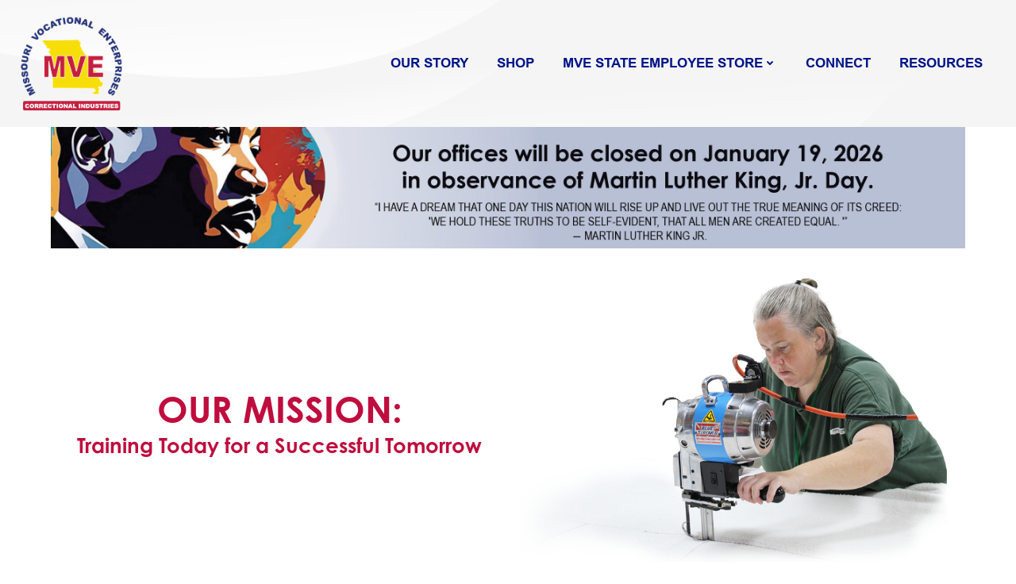

--- FILE ---
content_type: text/html; charset=UTF-8
request_url: https://mve.mo.gov/
body_size: 23395
content:
<!DOCTYPE html>
<html dir="ltr" lang="en-US" prefix="og: https://ogp.me/ns#">
<head>
 
<!--BEGIN QUALTRICS WEBSITE FEEDBACK SNIPPET-->
<script type='text/javascript'> 
(function(){var g=function(g){ 
this.go=function(){var a=document.createElement("script");a.type="text/javascript";a.src=g;document.body&&document.body.appendChild(a)}; 
this.start=function(){var t=this;"complete"!==document.readyState?window.addEventListener?window.addEventListener("load",function(){t.go()},!1):window.attachEvent&&window.attachEvent("onload",function(){t.go()}):t.go()};}; 
try{(new g(https://zn1dn4e53dbhr22hf-moexperience.siteintercept.qualtrics.com/SIE/?Q_ZID=ZN_1dn4e53dBhR22Hf)).start()}catch(i){}})(); 
</script><div id='ZN_1dn4e53dBhR22Hf'><!--DO NOT REMOVE-CONTENTS PLACED HERE--></div>
<!--END WEBSITE FEEDBACK SNIPPET-->

    <meta charset="UTF-8">
    <meta name="viewport" content="width=device-width, initial-scale=1">
    <link rel="profile" href="http://gmpg.org/xfn/11">
    <title>Home Page - MVE</title>

		<!-- All in One SEO 4.9.1.1 - aioseo.com -->
	<meta name="description" content="Empowering Second Chances Through Skill and Service At Missouri Vocational Enterprises (MVE), our mission goes beyond producing high-quality products, we are focused on people. We are committed to preparing incarcerated individuals within the Missouri Department of Corrections for meaningful employment after release. Through hands-on training, vocational certification, and job skill education, we equip resident team" />
	<meta name="robots" content="max-image-preview:large" />
	<link rel="canonical" href="https://mve.mo.gov/" />
	<meta name="generator" content="All in One SEO (AIOSEO) 4.9.1.1" />
		<meta property="og:locale" content="en_US" />
		<meta property="og:site_name" content="MVE - Missouri Vocational Enterprises" />
		<meta property="og:type" content="article" />
		<meta property="og:title" content="Home Page - MVE" />
		<meta property="og:description" content="Empowering Second Chances Through Skill and Service At Missouri Vocational Enterprises (MVE), our mission goes beyond producing high-quality products, we are focused on people. We are committed to preparing incarcerated individuals within the Missouri Department of Corrections for meaningful employment after release. Through hands-on training, vocational certification, and job skill education, we equip resident team" />
		<meta property="og:url" content="https://mve.mo.gov/" />
		<meta property="og:image" content="https://mve.mo.gov/wp-content/uploads/mve-logo-header.png" />
		<meta property="og:image:secure_url" content="https://mve.mo.gov/wp-content/uploads/mve-logo-header.png" />
		<meta property="article:published_time" content="2024-05-22T15:49:18+00:00" />
		<meta property="article:modified_time" content="2026-01-06T18:39:25+00:00" />
		<meta name="twitter:card" content="summary_large_image" />
		<meta name="twitter:title" content="Home Page - MVE" />
		<meta name="twitter:description" content="Empowering Second Chances Through Skill and Service At Missouri Vocational Enterprises (MVE), our mission goes beyond producing high-quality products, we are focused on people. We are committed to preparing incarcerated individuals within the Missouri Department of Corrections for meaningful employment after release. Through hands-on training, vocational certification, and job skill education, we equip resident team" />
		<meta name="twitter:image" content="https://mve.mo.gov/wp-content/uploads/mve-logo-header.png" />
		<script type="text/javascript" src="/ruxitagentjs_ICA7NVfqrux_10325251103172537.js" data-dtconfig="rid=RID_2418|rpid=1960183261|domain=mo.gov|reportUrl=/rb_55eaf2f6-986f-4e73-8fc2-ea2e17ce5637|app=ea7c4b59f27d43eb|cuc=nuvz9kpf|owasp=1|mel=100000|expw=1|featureHash=ICA7NVfqrux|dpvc=1|lastModification=1768256499066|tp=500,50,0|rdnt=1|uxrgce=1|srbbv=2|agentUri=/ruxitagentjs_ICA7NVfqrux_10325251103172537.js"></script><script type="application/ld+json" class="aioseo-schema">
			{"@context":"https:\/\/schema.org","@graph":[{"@type":"BreadcrumbList","@id":"https:\/\/mve.mo.gov\/#breadcrumblist","itemListElement":[{"@type":"ListItem","@id":"https:\/\/mve.mo.gov#listItem","position":1,"name":"Home"}]},{"@type":"Organization","@id":"https:\/\/mve.mo.gov\/#organization","name":"MVE","description":"Missouri Vocational Enterprises","url":"https:\/\/mve.mo.gov\/","logo":{"@type":"ImageObject","url":"https:\/\/mve.mo.gov\/wp-content\/uploads\/mve-logo-header.png","@id":"https:\/\/mve.mo.gov\/#organizationLogo","width":160,"height":147,"caption":"Missouri Vocational Enterprises"},"image":{"@id":"https:\/\/mve.mo.gov\/#organizationLogo"}},{"@type":"WebPage","@id":"https:\/\/mve.mo.gov\/#webpage","url":"https:\/\/mve.mo.gov\/","name":"Home Page - MVE","description":"Empowering Second Chances Through Skill and Service At Missouri Vocational Enterprises (MVE), our mission goes beyond producing high-quality products, we are focused on people. We are committed to preparing incarcerated individuals within the Missouri Department of Corrections for meaningful employment after release. Through hands-on training, vocational certification, and job skill education, we equip resident team","inLanguage":"en-US","isPartOf":{"@id":"https:\/\/mve.mo.gov\/#website"},"breadcrumb":{"@id":"https:\/\/mve.mo.gov\/#breadcrumblist"},"datePublished":"2024-05-22T10:49:18-05:00","dateModified":"2026-01-06T13:39:25-05:00"},{"@type":"WebSite","@id":"https:\/\/mve.mo.gov\/#website","url":"https:\/\/mve.mo.gov\/","name":"MVE","description":"Missouri Vocational Enterprises","inLanguage":"en-US","publisher":{"@id":"https:\/\/mve.mo.gov\/#organization"}}]}
		</script>
		<!-- All in One SEO -->

<link rel='dns-prefetch' href='//fonts.googleapis.com' />
<link rel='dns-prefetch' href='//www.googletagmanager.com' />
<link rel="alternate" type="application/rss+xml" title="MVE &raquo; Feed" href="https://mve.mo.gov/feed/" />
<link rel="alternate" type="application/rss+xml" title="MVE &raquo; Comments Feed" href="https://mve.mo.gov/comments/feed/" />
<link rel="alternate" title="oEmbed (JSON)" type="application/json+oembed" href="https://mve.mo.gov/wp-json/oembed/1.0/embed?url=https%3A%2F%2Fmve.mo.gov%2F" />
<link rel="alternate" title="oEmbed (XML)" type="text/xml+oembed" href="https://mve.mo.gov/wp-json/oembed/1.0/embed?url=https%3A%2F%2Fmve.mo.gov%2F&#038;format=xml" />
		<!-- This site uses the Google Analytics by MonsterInsights plugin v9.10.0 - Using Analytics tracking - https://www.monsterinsights.com/ -->
		<!-- Note: MonsterInsights is not currently configured on this site. The site owner needs to authenticate with Google Analytics in the MonsterInsights settings panel. -->
					<!-- No tracking code set -->
				<!-- / Google Analytics by MonsterInsights -->
		<style id='wp-img-auto-sizes-contain-inline-css' type='text/css'>
img:is([sizes=auto i],[sizes^="auto," i]){contain-intrinsic-size:3000px 1500px}
/*# sourceURL=wp-img-auto-sizes-contain-inline-css */
</style>
<link rel='stylesheet' id='extend-builder-css-css' href='https://mve.mo.gov/wp-content/plugins/colibri-page-builder-pro/extend-builder/assets/static/css/theme.css?ver=1.0.391-pro' type='text/css' media='all' />
<style id='extend-builder-css-inline-css' type='text/css'>
/* page css */
/* part css : theme-shapes */
.colibri-shape-circles {
background-image:url('https://mve.mo.gov/wp-content/themes/colibri-wp/resources/images/header-shapes/circles.png')
}
.colibri-shape-10degree-stripes {
background-image:url('https://mve.mo.gov/wp-content/themes/colibri-wp/resources/images/header-shapes/10degree-stripes.png')
}
.colibri-shape-rounded-squares-blue {
background-image:url('https://mve.mo.gov/wp-content/themes/colibri-wp/resources/images/header-shapes/rounded-squares-blue.png')
}
.colibri-shape-many-rounded-squares-blue {
background-image:url('https://mve.mo.gov/wp-content/themes/colibri-wp/resources/images/header-shapes/many-rounded-squares-blue.png')
}
.colibri-shape-two-circles {
background-image:url('https://mve.mo.gov/wp-content/themes/colibri-wp/resources/images/header-shapes/two-circles.png')
}
.colibri-shape-circles-2 {
background-image:url('https://mve.mo.gov/wp-content/themes/colibri-wp/resources/images/header-shapes/circles-2.png')
}
.colibri-shape-circles-3 {
background-image:url('https://mve.mo.gov/wp-content/themes/colibri-wp/resources/images/header-shapes/circles-3.png')
}
.colibri-shape-circles-gradient {
background-image:url('https://mve.mo.gov/wp-content/themes/colibri-wp/resources/images/header-shapes/circles-gradient.png')
}
.colibri-shape-circles-white-gradient {
background-image:url('https://mve.mo.gov/wp-content/themes/colibri-wp/resources/images/header-shapes/circles-white-gradient.png')
}
.colibri-shape-waves {
background-image:url('https://mve.mo.gov/wp-content/themes/colibri-wp/resources/images/header-shapes/waves.png')
}
.colibri-shape-waves-inverted {
background-image:url('https://mve.mo.gov/wp-content/themes/colibri-wp/resources/images/header-shapes/waves-inverted.png')
}
.colibri-shape-dots {
background-image:url('https://mve.mo.gov/wp-content/themes/colibri-wp/resources/images/header-shapes/dots.png')
}
.colibri-shape-left-tilted-lines {
background-image:url('https://mve.mo.gov/wp-content/themes/colibri-wp/resources/images/header-shapes/left-tilted-lines.png')
}
.colibri-shape-right-tilted-lines {
background-image:url('https://mve.mo.gov/wp-content/themes/colibri-wp/resources/images/header-shapes/right-tilted-lines.png')
}
.colibri-shape-right-tilted-strips {
background-image:url('https://mve.mo.gov/wp-content/themes/colibri-wp/resources/images/header-shapes/right-tilted-strips.png')
}
/* part css : theme */

.h-y-container > *:not(:last-child), .h-x-container-inner > * {
  margin-bottom: 20px;
}
.h-x-container-inner, .h-column__content > .h-x-container > *:last-child {
  margin-bottom: -20px;
}
.h-x-container-inner > * {
  padding-left: 10px;
  padding-right: 10px;
}
.h-x-container-inner {
  margin-left: -10px;
  margin-right: -10px;
}
[class*=style-], [class*=local-style-], .h-global-transition, .h-global-transition-all, .h-global-transition-all * {
  transition-duration: 0.5s;
}
.wp-block-button .wp-block-button__link:not(.has-background),.wp-block-file .wp-block-file__button {
  background-color: #03a9f4;
  background-image: none;
}
.wp-block-button .wp-block-button__link:not(.has-background):hover,.wp-block-button .wp-block-button__link:not(.has-background):focus,.wp-block-button .wp-block-button__link:not(.has-background):active,.wp-block-file .wp-block-file__button:hover,.wp-block-file .wp-block-file__button:focus,.wp-block-file .wp-block-file__button:active {
  background-color: rgb(2, 110, 159);
  background-image: none;
}
.wp-block-button.is-style-outline .wp-block-button__link:not(.has-background) {
  color: #03a9f4;
  background-color: transparent;
  background-image: none;
  border-top-width: 2px;
  border-top-color: #03a9f4;
  border-top-style: solid;
  border-right-width: 2px;
  border-right-color: #03a9f4;
  border-right-style: solid;
  border-bottom-width: 2px;
  border-bottom-color: #03a9f4;
  border-bottom-style: solid;
  border-left-width: 2px;
  border-left-color: #03a9f4;
  border-left-style: solid;
}
.wp-block-button.is-style-outline .wp-block-button__link:not(.has-background):hover,.wp-block-button.is-style-outline .wp-block-button__link:not(.has-background):focus,.wp-block-button.is-style-outline .wp-block-button__link:not(.has-background):active {
  color: #fff;
  background-color: #03a9f4;
  background-image: none;
}
.has-background-color,*[class^="wp-block-"].is-style-solid-color {
  background-color: #03a9f4;
  background-image: none;
}
.has-colibri-color-1-background-color {
  background-color: #03a9f4;
  background-image: none;
}
.wp-block-button .wp-block-button__link.has-colibri-color-1-background-color {
  background-color: #03a9f4;
  background-image: none;
}
.wp-block-button .wp-block-button__link.has-colibri-color-1-background-color:hover,.wp-block-button .wp-block-button__link.has-colibri-color-1-background-color:focus,.wp-block-button .wp-block-button__link.has-colibri-color-1-background-color:active {
  background-color: rgb(2, 110, 159);
  background-image: none;
}
.wp-block-button.is-style-outline .wp-block-button__link.has-colibri-color-1-background-color {
  color: #03a9f4;
  background-color: transparent;
  background-image: none;
  border-top-width: 2px;
  border-top-color: #03a9f4;
  border-top-style: solid;
  border-right-width: 2px;
  border-right-color: #03a9f4;
  border-right-style: solid;
  border-bottom-width: 2px;
  border-bottom-color: #03a9f4;
  border-bottom-style: solid;
  border-left-width: 2px;
  border-left-color: #03a9f4;
  border-left-style: solid;
}
.wp-block-button.is-style-outline .wp-block-button__link.has-colibri-color-1-background-color:hover,.wp-block-button.is-style-outline .wp-block-button__link.has-colibri-color-1-background-color:focus,.wp-block-button.is-style-outline .wp-block-button__link.has-colibri-color-1-background-color:active {
  color: #fff;
  background-color: #03a9f4;
  background-image: none;
}
*[class^="wp-block-"].has-colibri-color-1-background-color,*[class^="wp-block-"] .has-colibri-color-1-background-color,*[class^="wp-block-"].is-style-solid-color.has-colibri-color-1-color,*[class^="wp-block-"].is-style-solid-color blockquote.has-colibri-color-1-color,*[class^="wp-block-"].is-style-solid-color blockquote.has-colibri-color-1-color p {
  background-color: #03a9f4;
  background-image: none;
}
.has-colibri-color-1-color {
  color: #03a9f4;
}
.has-colibri-color-2-background-color {
  background-color: #f79007;
  background-image: none;
}
.wp-block-button .wp-block-button__link.has-colibri-color-2-background-color {
  background-color: #f79007;
  background-image: none;
}
.wp-block-button .wp-block-button__link.has-colibri-color-2-background-color:hover,.wp-block-button .wp-block-button__link.has-colibri-color-2-background-color:focus,.wp-block-button .wp-block-button__link.has-colibri-color-2-background-color:active {
  background-color: rgb(162, 94, 5);
  background-image: none;
}
.wp-block-button.is-style-outline .wp-block-button__link.has-colibri-color-2-background-color {
  color: #f79007;
  background-color: transparent;
  background-image: none;
  border-top-width: 2px;
  border-top-color: #f79007;
  border-top-style: solid;
  border-right-width: 2px;
  border-right-color: #f79007;
  border-right-style: solid;
  border-bottom-width: 2px;
  border-bottom-color: #f79007;
  border-bottom-style: solid;
  border-left-width: 2px;
  border-left-color: #f79007;
  border-left-style: solid;
}
.wp-block-button.is-style-outline .wp-block-button__link.has-colibri-color-2-background-color:hover,.wp-block-button.is-style-outline .wp-block-button__link.has-colibri-color-2-background-color:focus,.wp-block-button.is-style-outline .wp-block-button__link.has-colibri-color-2-background-color:active {
  color: #fff;
  background-color: #f79007;
  background-image: none;
}
*[class^="wp-block-"].has-colibri-color-2-background-color,*[class^="wp-block-"] .has-colibri-color-2-background-color,*[class^="wp-block-"].is-style-solid-color.has-colibri-color-2-color,*[class^="wp-block-"].is-style-solid-color blockquote.has-colibri-color-2-color,*[class^="wp-block-"].is-style-solid-color blockquote.has-colibri-color-2-color p {
  background-color: #f79007;
  background-image: none;
}
.has-colibri-color-2-color {
  color: #f79007;
}
.has-colibri-color-3-background-color {
  background-color: #00bf87;
  background-image: none;
}
.wp-block-button .wp-block-button__link.has-colibri-color-3-background-color {
  background-color: #00bf87;
  background-image: none;
}
.wp-block-button .wp-block-button__link.has-colibri-color-3-background-color:hover,.wp-block-button .wp-block-button__link.has-colibri-color-3-background-color:focus,.wp-block-button .wp-block-button__link.has-colibri-color-3-background-color:active {
  background-color: rgb(0, 106, 75);
  background-image: none;
}
.wp-block-button.is-style-outline .wp-block-button__link.has-colibri-color-3-background-color {
  color: #00bf87;
  background-color: transparent;
  background-image: none;
  border-top-width: 2px;
  border-top-color: #00bf87;
  border-top-style: solid;
  border-right-width: 2px;
  border-right-color: #00bf87;
  border-right-style: solid;
  border-bottom-width: 2px;
  border-bottom-color: #00bf87;
  border-bottom-style: solid;
  border-left-width: 2px;
  border-left-color: #00bf87;
  border-left-style: solid;
}
.wp-block-button.is-style-outline .wp-block-button__link.has-colibri-color-3-background-color:hover,.wp-block-button.is-style-outline .wp-block-button__link.has-colibri-color-3-background-color:focus,.wp-block-button.is-style-outline .wp-block-button__link.has-colibri-color-3-background-color:active {
  color: #fff;
  background-color: #00bf87;
  background-image: none;
}
*[class^="wp-block-"].has-colibri-color-3-background-color,*[class^="wp-block-"] .has-colibri-color-3-background-color,*[class^="wp-block-"].is-style-solid-color.has-colibri-color-3-color,*[class^="wp-block-"].is-style-solid-color blockquote.has-colibri-color-3-color,*[class^="wp-block-"].is-style-solid-color blockquote.has-colibri-color-3-color p {
  background-color: #00bf87;
  background-image: none;
}
.has-colibri-color-3-color {
  color: #00bf87;
}
.has-colibri-color-4-background-color {
  background-color: #6632ff;
  background-image: none;
}
.wp-block-button .wp-block-button__link.has-colibri-color-4-background-color {
  background-color: #6632ff;
  background-image: none;
}
.wp-block-button .wp-block-button__link.has-colibri-color-4-background-color:hover,.wp-block-button .wp-block-button__link.has-colibri-color-4-background-color:focus,.wp-block-button .wp-block-button__link.has-colibri-color-4-background-color:active {
  background-color: rgb(68, 33, 170);
  background-image: none;
}
.wp-block-button.is-style-outline .wp-block-button__link.has-colibri-color-4-background-color {
  color: #6632ff;
  background-color: transparent;
  background-image: none;
  border-top-width: 2px;
  border-top-color: #6632ff;
  border-top-style: solid;
  border-right-width: 2px;
  border-right-color: #6632ff;
  border-right-style: solid;
  border-bottom-width: 2px;
  border-bottom-color: #6632ff;
  border-bottom-style: solid;
  border-left-width: 2px;
  border-left-color: #6632ff;
  border-left-style: solid;
}
.wp-block-button.is-style-outline .wp-block-button__link.has-colibri-color-4-background-color:hover,.wp-block-button.is-style-outline .wp-block-button__link.has-colibri-color-4-background-color:focus,.wp-block-button.is-style-outline .wp-block-button__link.has-colibri-color-4-background-color:active {
  color: #fff;
  background-color: #6632ff;
  background-image: none;
}
*[class^="wp-block-"].has-colibri-color-4-background-color,*[class^="wp-block-"] .has-colibri-color-4-background-color,*[class^="wp-block-"].is-style-solid-color.has-colibri-color-4-color,*[class^="wp-block-"].is-style-solid-color blockquote.has-colibri-color-4-color,*[class^="wp-block-"].is-style-solid-color blockquote.has-colibri-color-4-color p {
  background-color: #6632ff;
  background-image: none;
}
.has-colibri-color-4-color {
  color: #6632ff;
}
.has-colibri-color-5-background-color {
  background-color: #FFFFFF;
  background-image: none;
}
.wp-block-button .wp-block-button__link.has-colibri-color-5-background-color {
  background-color: #FFFFFF;
  background-image: none;
}
.wp-block-button .wp-block-button__link.has-colibri-color-5-background-color:hover,.wp-block-button .wp-block-button__link.has-colibri-color-5-background-color:focus,.wp-block-button .wp-block-button__link.has-colibri-color-5-background-color:active {
  background-color: rgb(102, 102, 102);
  background-image: none;
}
.wp-block-button.is-style-outline .wp-block-button__link.has-colibri-color-5-background-color {
  color: #FFFFFF;
  background-color: transparent;
  background-image: none;
  border-top-width: 2px;
  border-top-color: #FFFFFF;
  border-top-style: solid;
  border-right-width: 2px;
  border-right-color: #FFFFFF;
  border-right-style: solid;
  border-bottom-width: 2px;
  border-bottom-color: #FFFFFF;
  border-bottom-style: solid;
  border-left-width: 2px;
  border-left-color: #FFFFFF;
  border-left-style: solid;
}
.wp-block-button.is-style-outline .wp-block-button__link.has-colibri-color-5-background-color:hover,.wp-block-button.is-style-outline .wp-block-button__link.has-colibri-color-5-background-color:focus,.wp-block-button.is-style-outline .wp-block-button__link.has-colibri-color-5-background-color:active {
  color: #fff;
  background-color: #FFFFFF;
  background-image: none;
}
*[class^="wp-block-"].has-colibri-color-5-background-color,*[class^="wp-block-"] .has-colibri-color-5-background-color,*[class^="wp-block-"].is-style-solid-color.has-colibri-color-5-color,*[class^="wp-block-"].is-style-solid-color blockquote.has-colibri-color-5-color,*[class^="wp-block-"].is-style-solid-color blockquote.has-colibri-color-5-color p {
  background-color: #FFFFFF;
  background-image: none;
}
.has-colibri-color-5-color {
  color: #FFFFFF;
}
.has-colibri-color-6-background-color {
  background-color: #17252a;
  background-image: none;
}
.wp-block-button .wp-block-button__link.has-colibri-color-6-background-color {
  background-color: #17252a;
  background-image: none;
}
.wp-block-button .wp-block-button__link.has-colibri-color-6-background-color:hover,.wp-block-button .wp-block-button__link.has-colibri-color-6-background-color:focus,.wp-block-button .wp-block-button__link.has-colibri-color-6-background-color:active {
  background-color: rgb(23, 37, 42);
  background-image: none;
}
.wp-block-button.is-style-outline .wp-block-button__link.has-colibri-color-6-background-color {
  color: #17252a;
  background-color: transparent;
  background-image: none;
  border-top-width: 2px;
  border-top-color: #17252a;
  border-top-style: solid;
  border-right-width: 2px;
  border-right-color: #17252a;
  border-right-style: solid;
  border-bottom-width: 2px;
  border-bottom-color: #17252a;
  border-bottom-style: solid;
  border-left-width: 2px;
  border-left-color: #17252a;
  border-left-style: solid;
}
.wp-block-button.is-style-outline .wp-block-button__link.has-colibri-color-6-background-color:hover,.wp-block-button.is-style-outline .wp-block-button__link.has-colibri-color-6-background-color:focus,.wp-block-button.is-style-outline .wp-block-button__link.has-colibri-color-6-background-color:active {
  color: #fff;
  background-color: #17252a;
  background-image: none;
}
*[class^="wp-block-"].has-colibri-color-6-background-color,*[class^="wp-block-"] .has-colibri-color-6-background-color,*[class^="wp-block-"].is-style-solid-color.has-colibri-color-6-color,*[class^="wp-block-"].is-style-solid-color blockquote.has-colibri-color-6-color,*[class^="wp-block-"].is-style-solid-color blockquote.has-colibri-color-6-color p {
  background-color: #17252a;
  background-image: none;
}
.has-colibri-color-6-color {
  color: #17252a;
}
#colibri .woocommerce-store-notice,#colibri.woocommerce .content .h-section input[type=submit],#colibri.woocommerce-page  .content .h-section  input[type=button],#colibri.woocommerce .content .h-section  input[type=button],#colibri.woocommerce-page  .content .h-section .button,#colibri.woocommerce .content .h-section .button,#colibri.woocommerce-page  .content .h-section  a.button,#colibri.woocommerce .content .h-section  a.button,#colibri.woocommerce-page  .content .h-section button.button,#colibri.woocommerce .content .h-section button.button,#colibri.woocommerce-page  .content .h-section input.button,#colibri.woocommerce .content .h-section input.button,#colibri.woocommerce-page  .content .h-section input#submit,#colibri.woocommerce .content .h-section input#submit,#colibri.woocommerce-page  .content .h-section a.added_to_cart,#colibri.woocommerce .content .h-section a.added_to_cart,#colibri.woocommerce-page  .content .h-section .ui-slider-range,#colibri.woocommerce .content .h-section .ui-slider-range,#colibri.woocommerce-page  .content .h-section .ui-slider-handle,#colibri.woocommerce .content .h-section .ui-slider-handle,#colibri.woocommerce-page  .content .h-section .wc-block-cart__submit-button,#colibri.woocommerce .content .h-section .wc-block-cart__submit-button,#colibri.woocommerce-page  .content .h-section .wc-block-components-checkout-place-order-button,#colibri.woocommerce .content .h-section .wc-block-components-checkout-place-order-button {
  background-color: #03a9f4;
  background-image: none;
  border-top-width: 0px;
  border-top-color: #03a9f4;
  border-top-style: solid;
  border-right-width: 0px;
  border-right-color: #03a9f4;
  border-right-style: solid;
  border-bottom-width: 0px;
  border-bottom-color: #03a9f4;
  border-bottom-style: solid;
  border-left-width: 0px;
  border-left-color: #03a9f4;
  border-left-style: solid;
}
#colibri .woocommerce-store-notice:hover,#colibri .woocommerce-store-notice:focus,#colibri .woocommerce-store-notice:active,#colibri.woocommerce .content .h-section input[type=submit]:hover,#colibri.woocommerce .content .h-section input[type=submit]:focus,#colibri.woocommerce .content .h-section input[type=submit]:active,#colibri.woocommerce-page  .content .h-section  input[type=button]:hover,#colibri.woocommerce-page  .content .h-section  input[type=button]:focus,#colibri.woocommerce-page  .content .h-section  input[type=button]:active,#colibri.woocommerce .content .h-section  input[type=button]:hover,#colibri.woocommerce .content .h-section  input[type=button]:focus,#colibri.woocommerce .content .h-section  input[type=button]:active,#colibri.woocommerce-page  .content .h-section .button:hover,#colibri.woocommerce-page  .content .h-section .button:focus,#colibri.woocommerce-page  .content .h-section .button:active,#colibri.woocommerce .content .h-section .button:hover,#colibri.woocommerce .content .h-section .button:focus,#colibri.woocommerce .content .h-section .button:active,#colibri.woocommerce-page  .content .h-section  a.button:hover,#colibri.woocommerce-page  .content .h-section  a.button:focus,#colibri.woocommerce-page  .content .h-section  a.button:active,#colibri.woocommerce .content .h-section  a.button:hover,#colibri.woocommerce .content .h-section  a.button:focus,#colibri.woocommerce .content .h-section  a.button:active,#colibri.woocommerce-page  .content .h-section button.button:hover,#colibri.woocommerce-page  .content .h-section button.button:focus,#colibri.woocommerce-page  .content .h-section button.button:active,#colibri.woocommerce .content .h-section button.button:hover,#colibri.woocommerce .content .h-section button.button:focus,#colibri.woocommerce .content .h-section button.button:active,#colibri.woocommerce-page  .content .h-section input.button:hover,#colibri.woocommerce-page  .content .h-section input.button:focus,#colibri.woocommerce-page  .content .h-section input.button:active,#colibri.woocommerce .content .h-section input.button:hover,#colibri.woocommerce .content .h-section input.button:focus,#colibri.woocommerce .content .h-section input.button:active,#colibri.woocommerce-page  .content .h-section input#submit:hover,#colibri.woocommerce-page  .content .h-section input#submit:focus,#colibri.woocommerce-page  .content .h-section input#submit:active,#colibri.woocommerce .content .h-section input#submit:hover,#colibri.woocommerce .content .h-section input#submit:focus,#colibri.woocommerce .content .h-section input#submit:active,#colibri.woocommerce-page  .content .h-section a.added_to_cart:hover,#colibri.woocommerce-page  .content .h-section a.added_to_cart:focus,#colibri.woocommerce-page  .content .h-section a.added_to_cart:active,#colibri.woocommerce .content .h-section a.added_to_cart:hover,#colibri.woocommerce .content .h-section a.added_to_cart:focus,#colibri.woocommerce .content .h-section a.added_to_cart:active,#colibri.woocommerce-page  .content .h-section .ui-slider-range:hover,#colibri.woocommerce-page  .content .h-section .ui-slider-range:focus,#colibri.woocommerce-page  .content .h-section .ui-slider-range:active,#colibri.woocommerce .content .h-section .ui-slider-range:hover,#colibri.woocommerce .content .h-section .ui-slider-range:focus,#colibri.woocommerce .content .h-section .ui-slider-range:active,#colibri.woocommerce-page  .content .h-section .ui-slider-handle:hover,#colibri.woocommerce-page  .content .h-section .ui-slider-handle:focus,#colibri.woocommerce-page  .content .h-section .ui-slider-handle:active,#colibri.woocommerce .content .h-section .ui-slider-handle:hover,#colibri.woocommerce .content .h-section .ui-slider-handle:focus,#colibri.woocommerce .content .h-section .ui-slider-handle:active,#colibri.woocommerce-page  .content .h-section .wc-block-cart__submit-button:hover,#colibri.woocommerce-page  .content .h-section .wc-block-cart__submit-button:focus,#colibri.woocommerce-page  .content .h-section .wc-block-cart__submit-button:active,#colibri.woocommerce .content .h-section .wc-block-cart__submit-button:hover,#colibri.woocommerce .content .h-section .wc-block-cart__submit-button:focus,#colibri.woocommerce .content .h-section .wc-block-cart__submit-button:active,#colibri.woocommerce-page  .content .h-section .wc-block-components-checkout-place-order-button:hover,#colibri.woocommerce-page  .content .h-section .wc-block-components-checkout-place-order-button:focus,#colibri.woocommerce-page  .content .h-section .wc-block-components-checkout-place-order-button:active,#colibri.woocommerce .content .h-section .wc-block-components-checkout-place-order-button:hover,#colibri.woocommerce .content .h-section .wc-block-components-checkout-place-order-button:focus,#colibri.woocommerce .content .h-section .wc-block-components-checkout-place-order-button:active {
  background-color: rgb(2, 110, 159);
  background-image: none;
  border-top-width: 0px;
  border-top-color: rgb(2, 110, 159);
  border-top-style: solid;
  border-right-width: 0px;
  border-right-color: rgb(2, 110, 159);
  border-right-style: solid;
  border-bottom-width: 0px;
  border-bottom-color: rgb(2, 110, 159);
  border-bottom-style: solid;
  border-left-width: 0px;
  border-left-color: rgb(2, 110, 159);
  border-left-style: solid;
}
#colibri.woocommerce-page  .content .h-section .star-rating::before,#colibri.woocommerce .content .h-section .star-rating::before,#colibri.woocommerce-page  .content .h-section .star-rating span::before,#colibri.woocommerce .content .h-section .star-rating span::before {
  color: #03a9f4;
}
#colibri.woocommerce-page  .content .h-section .price,#colibri.woocommerce .content .h-section .price {
  color: #03a9f4;
}
#colibri.woocommerce-page  .content .h-section .price del,#colibri.woocommerce .content .h-section .price del {
  color: rgb(84, 194, 244);
}
#colibri.woocommerce-page  .content .h-section .onsale,#colibri.woocommerce .content .h-section .onsale {
  background-color: #03a9f4;
  background-image: none;
}
#colibri.woocommerce-page  .content .h-section .onsale:hover,#colibri.woocommerce-page  .content .h-section .onsale:focus,#colibri.woocommerce-page  .content .h-section .onsale:active,#colibri.woocommerce .content .h-section .onsale:hover,#colibri.woocommerce .content .h-section .onsale:focus,#colibri.woocommerce .content .h-section .onsale:active {
  background-color: rgb(2, 110, 159);
  background-image: none;
}
#colibri.woocommerce ul.products li.product h2:hover {
  color: #03a9f4;
}
#colibri.woocommerce-page  .content .h-section .woocommerce-pagination .page-numbers.current,#colibri.woocommerce .content .h-section .woocommerce-pagination .page-numbers.current,#colibri.woocommerce-page  .content .h-section .woocommerce-pagination a.page-numbers:hover,#colibri.woocommerce .content .h-section .woocommerce-pagination a.page-numbers:hover {
  background-color: #03a9f4;
  background-image: none;
}
#colibri.woocommerce-page  .content .h-section .comment-form-rating .stars a,#colibri.woocommerce .content .h-section .comment-form-rating .stars a {
  color: #03a9f4;
}
.h-section-global-spacing {
  padding-top: 90px;
  padding-bottom: 90px;
}
#colibri .colibri-language-switcher {
  background-color: white;
  background-image: none;
  top: 80px;
  border-top-width: 0px;
  border-top-style: none;
  border-top-left-radius: 4px;
  border-top-right-radius: 0px;
  border-right-width: 0px;
  border-right-style: none;
  border-bottom-width: 0px;
  border-bottom-style: none;
  border-bottom-left-radius: 4px;
  border-bottom-right-radius: 0px;
  border-left-width: 0px;
  border-left-style: none;
}
#colibri .colibri-language-switcher .lang-item {
  padding-top: 14px;
  padding-right: 18px;
  padding-bottom: 14px;
  padding-left: 18px;
}
body {
  font-family: Open Sans;
  font-weight: 400;
  font-size: 16px;
  line-height: 1.6;
  color: rgb(0, 0, 0);
}
body a {
  font-family: Open Sans;
  font-weight: 700;
  text-decoration: underline;
  font-size: 1em;
  line-height: 1.5;
  color: rgb(0, 20, 137);
}
body p {
  margin-bottom: 16px;
  font-family: Open Sans;
  font-weight: 400;
  font-size: 16px;
  line-height: 1.6;
  color: rgb(0, 0, 0);
}
body .h-lead p {
  margin-bottom: 16px;
  font-family: Open Sans;
  font-weight: 700;
  font-size: 1.25em;
  line-height: 1.5;
  color: rgb(37, 41, 42);
}
body blockquote p {
  margin-bottom: 16px;
  font-family: Open Sans;
  font-weight: 400;
  font-size: 16px;
  line-height: 1.6;
  color: rgb(70, 112, 127);
}
body h1 {
  margin-bottom: 16px;
  font-family: Open Sans;
  font-weight: 700;
  font-size: 3.375em;
  line-height: 1.26;
  color: rgb(23, 37, 42);
}
body h2 {
  margin-bottom: 16px;
  font-family: Open Sans;
  font-weight: 300;
  font-size: 2.625em;
  line-height: 1.143;
  color: rgb(23, 37, 42);
}
body h3 {
  margin-bottom: 16px;
  font-family: Open Sans;
  font-weight: 300;
  font-size: 2.25em;
  line-height: 1.25;
  color: rgb(23, 37, 42);
}
body h4 {
  margin-bottom: 16px;
  font-family: Open Sans;
  font-weight: 600;
  font-size: 1.25em;
  line-height: 1.6;
  color: rgb(23, 37, 42);
}
body h5 {
  margin-bottom: 16px;
  font-family: Open Sans;
  font-weight: 600;
  font-size: 1.125em;
  line-height: 1.55;
  color: rgb(23, 37, 42);
}
body h6 {
  margin-bottom: 16px;
  font-family: Open Sans;
  font-weight: 600;
  font-size: 1em;
  line-height: 1.6;
  color: rgb(23, 37, 42);
}
 .content.colibri-main-content-single .main-section,.content.colibri-main-content-archive .main-section {
  padding-top: 90px;
  padding-bottom: 90px;
}
 .content.colibri-main-content-single .main-section .colibri-sidebar.blog-sidebar-right,.content.colibri-main-content-archive .main-section .colibri-sidebar.blog-sidebar-right {
  width: 25% ;
  flex: 0 0 auto;
  -ms-flex: 0 0 auto;
  max-width: 25%;
}


@media (min-width: 768px) and (max-width: 1023px){
.h-section-global-spacing {
  padding-top: 60px;
  padding-bottom: 60px;
}
 .content.colibri-main-content-single .main-section .colibri-sidebar.blog-sidebar-right,.content.colibri-main-content-archive .main-section .colibri-sidebar.blog-sidebar-right {
  width: 33.33% ;
  flex: 0 0 auto;
  -ms-flex: 0 0 auto;
  max-width: 33.33%;
}

}

@media (max-width: 767px){
.h-section-global-spacing {
  padding-top: 30px;
  padding-bottom: 30px;
}
 .content.colibri-main-content-single .main-section .colibri-sidebar.blog-sidebar-right,.content.colibri-main-content-archive .main-section .colibri-sidebar.blog-sidebar-right {
  width: 100% ;
  flex: 0 0 auto;
  -ms-flex: 0 0 auto;
  max-width: 100%;
}

}
/* part css : page */
#colibri .style-213 {
  height: auto;
  min-height: unset;
  background-position: center center;
  background-size: cover;
  background-image: url("https://mve.mo.gov/wp-content/uploads/Home-Page-Image-scaled.jpg");
  background-attachment: fixed;
  background-repeat: no-repeat;
}
#colibri .style-215 {
  text-align: left;
  height: auto;
  min-height: unset;
  background-color: rgb(191, 13, 62);
  background-image: none;
  padding-top: 30px;
  padding-right: 30px;
  padding-bottom: 30px;
  padding-left: 30px;
}
#colibri .style-216 {
  font-size: 18px;
  line-height: 1.4;
  color: #FFFFFF;
}
#colibri .style-216 p {
  font-size: 18px;
  line-height: 1.4;
  color: #FFFFFF;
}
#colibri .style-216 ol {
  list-style-type: decimal;
}
#colibri .style-216 ul {
  list-style-type: disc;
}
#colibri .style-218 {
  height: auto;
  min-height: unset;
  padding-top: 30px;
  padding-bottom: 30px;
}
#colibri .style-222 {
  text-align: center;
  height: auto;
  min-height: unset;
}
#colibri .style-223 p,#colibri .style-223  h1,#colibri .style-223  h2,#colibri .style-223  h3,#colibri .style-223  h4,#colibri .style-223  h5,#colibri .style-223  h6 {
  font-weight: 600;
  color: rgb(191, 13, 62);
}
#colibri .style-223 .text-wrapper-fancy svg path {
  stroke: #000000;
  stroke-linejoin: initial;
  stroke-linecap: initial;
  stroke-width: 8px;
}
#colibri .style-224 {
  font-size: 19px;
}
#colibri .style-224 p {
  font-size: 19px;
}
#colibri .style-224 ol {
  list-style-type: decimal;
}
#colibri .style-224 ul {
  list-style-type: disc;
}
#colibri .style-237 {
  height: auto;
  min-height: unset;
  padding-top: 60px;
  padding-bottom: 60px;
  background-position: center center;
  background-size: cover;
  background-image: url("https://mve.mo.gov/wp-content/uploads/waves-background.png");
  background-attachment: scroll;
  background-repeat: no-repeat;
}
.style-239 > .h-y-container > *:not(:last-child) {
  margin-bottom: 0px;
}
#colibri .style-239 {
  text-align: center;
  height: auto;
  min-height: unset;
}
#colibri .style-242 {
  font-weight: 800;
  font-size: 88px;
  line-height: 1;
  color: rgb(0, 20, 137);
  padding-top: 0px;
  padding-right: 0px;
  padding-bottom: 0px;
  padding-left: 0px;
  margin-top: 0px;
  margin-right: 0px;
  margin-bottom: 0px;
  margin-left: 0px;
}
#colibri .style-242 p {
  font-weight: 800;
  font-size: 88px;
  line-height: 1;
  color: rgb(0, 20, 137);
}
#colibri .style-242 ol {
  list-style-type: decimal;
}
#colibri .style-242 ul {
  list-style-type: disc;
}
#colibri .style-243 {
  font-weight: 600;
  text-transform: lowercase;
  font-size: 16px;
  color: rgb(0, 20, 137);
}
#colibri .style-243 p {
  font-weight: 600;
  text-transform: lowercase;
  font-size: 16px;
  color: rgb(0, 20, 137);
}
#colibri .style-243 ol {
  list-style-type: decimal;
}
#colibri .style-243 ul {
  list-style-type: disc;
}
#colibri .style-663 {
  height: auto;
  min-height: unset;
  background-color: #FFFFFF;
  background-image: none;
}
#colibri .style-665 {
  text-align: center;
  height: auto;
  min-height: unset;
  box-shadow: 0px 0px 10px 4px rgba(0, 20, 137, 0.25) ;
}
#colibri .style-666-image {
  opacity: 1;
}
#colibri .style-666-caption {
  margin-top: 10px;
}
#colibri .style-666-frameImage {
  z-index: -1;
  transform: translateX(10%) translateY(10%);
  transform-origin: center center 0px;
  background-color: rgb(0,0,0);
  height: 100%;
  width: 100% ;
  border-top-width: 10px;
  border-top-color: rgb(0,0,0);
  border-top-style: none;
  border-right-width: 10px;
  border-right-color: rgb(0,0,0);
  border-right-style: none;
  border-bottom-width: 10px;
  border-bottom-color: rgb(0,0,0);
  border-bottom-style: none;
  border-left-width: 10px;
  border-left-color: rgb(0,0,0);
  border-left-style: none;
}
#colibri .style-668-icon {
  width: 18px ;
  height: 18px;
  margin-right: 10px;
  margin-left: 0px;
}
#colibri .style-668-icon:visited {
  width: 18px ;
  height: 18px;
  margin-right: 10px;
  margin-left: 0px;
}
#colibri .style-668 {
  font-weight: 800;
  font-size: 30px;
  color: rgb(0, 20, 137);
}
#colibri .style-668:visited {
  font-weight: 800;
  font-size: 30px;
  color: rgb(0, 20, 137);
}
#colibri .style-669 {
  font-size: 18px;
}
#colibri .style-669 p {
  font-size: 18px;
}
#colibri .style-669 ol {
  list-style-type: decimal;
}
#colibri .style-669 ul {
  list-style-type: disc;
}
#colibri .style-670 {
  text-align: center;
  height: auto;
  min-height: unset;
}
#colibri .style-671 {
  font-weight: 700;
  text-transform: uppercase;
  font-size: 20px;
}
#colibri .style-671 p {
  font-weight: 700;
  text-transform: uppercase;
  font-size: 20px;
}
#colibri .style-671 ol {
  list-style-type: decimal;
}
#colibri .style-671 ul {
  list-style-type: disc;
}
#colibri .style-672 {
  text-transform: uppercase;
  font-size: 18px;
}
#colibri .style-672 p {
  text-transform: uppercase;
  font-size: 18px;
}
#colibri .style-672 ol {
  list-style-type: decimal;
}
#colibri .style-672 ul {
  list-style-type: disc;
}
#colibri .style-local-89-c4-outer {
  width: 50% ;
  flex: 0 0 auto;
  -ms-flex: 0 0 auto;
}
#colibri .style-local-89-c8-outer {
  width: 100% ;
  flex: 0 0 auto;
  -ms-flex: 0 0 auto;
}
#colibri .style-2 {
  animation-duration: 0.5s;
  padding-top: 20px;
  padding-right: 15px;
  padding-bottom: 20px;
  padding-left: 15px;
  background-color: transparent;
  background-image: none;
}
#colibri .h-navigation_sticky .style-2,#colibri .h-navigation_sticky.style-2 {
  background-color: #FFFFFF;
  background-image: none;
  padding-top: 20px;
  padding-right: 15px;
  padding-bottom: 20px;
  padding-left: 15px;
  box-shadow: 0px 0px 4px 0px rgba(0,0,0,0.5) ;
}
#colibri .style-4 {
  text-align: center;
  height: auto;
  min-height: unset;
}
#colibri .style-5-image {
  max-height: 120px;
}
#colibri .style-5 a,#colibri .style-5  .logo-text {
  color: #ffffff;
  text-decoration: none;
  font-size: 24px;
}
#colibri .style-5 .logo-text {
  color: #FFFFFF;
}
#colibri .h-navigation_sticky .style-5-image,#colibri .h-navigation_sticky.style-5-image {
  max-height: 120px;
}
#colibri .h-navigation_sticky .style-5 a,#colibri .h-navigation_sticky .style-5  .logo-text,#colibri .h-navigation_sticky.style-5 a,#colibri .h-navigation_sticky.style-5  .logo-text {
  color: #000000;
  text-decoration: none;
}
#colibri .style-6 {
  text-align: center;
  height: auto;
  min-height: unset;
}
#colibri .style-7 {
  height: 50px;
}
#colibri .style-8 {
  text-align: center;
  height: auto;
  min-height: unset;
}
#colibri .style-9 >  div > .colibri-menu-container > ul.colibri-menu {
  justify-content: flex-end;
}
#colibri .style-9 >  div > .colibri-menu-container > ul.colibri-menu > li {
  margin-top: 0px;
  margin-right: 18px;
  margin-bottom: 0px;
  margin-left: 18px;
  padding-top: 10px;
  padding-right: 0px;
  padding-bottom: 10px;
  padding-left: 0px;
}
#colibri .style-9 >  div > .colibri-menu-container > ul.colibri-menu > li.current_page_item,#colibri .style-9  >  div > .colibri-menu-container > ul.colibri-menu > li.current_page_item:hover {
  margin-top: 0px;
  margin-right: 18px;
  margin-bottom: 0px;
  margin-left: 18px;
  padding-top: 10px;
  padding-right: 0px;
  padding-bottom: 10px;
  padding-left: 0px;
}
#colibri .style-9 >  div > .colibri-menu-container > ul.colibri-menu > li > a {
  font-family: Open Sans;
  font-weight: 800;
  text-transform: uppercase;
  font-size: 16.5px;
  line-height: 1.5em;
  letter-spacing: 0px;
  color: rgb(0, 20, 137);
}
#colibri .style-9  >  div > .colibri-menu-container > ul.colibri-menu > li.current_page_item > a,#colibri .style-9  >  div > .colibri-menu-container > ul.colibri-menu > li.current_page_item > a:hover {
  font-family: Open Sans;
  font-weight: 800;
  text-transform: uppercase;
  font-size: 16.5px;
  line-height: 1.5em;
  letter-spacing: 0px;
  color: rgb(0, 20, 137);
}
#colibri .style-9 >  div > .colibri-menu-container > ul.colibri-menu li > ul {
  background-color: #ffffff;
  background-image: none;
  margin-right: 5px;
  margin-left: 5px;
  box-shadow: 0px 0px 5px 2px rgba(0, 0, 0, 0.04) ;
}
#colibri .style-9 >  div > .colibri-menu-container > ul.colibri-menu li > ul  li {
  padding-top: 10px;
  padding-right: 20px;
  padding-bottom: 10px;
  padding-left: 20px;
  border-top-width: 0px;
  border-top-style: none;
  border-right-width: 0px;
  border-right-style: none;
  border-bottom-width: 1px;
  border-bottom-color: rgba(128,128,128,.2);
  border-bottom-style: solid;
  border-left-width: 0px;
  border-left-style: none;
  background-color: rgb(255, 255, 255);
  background-image: none;
}
#colibri .style-9  >  div > .colibri-menu-container > ul.colibri-menu li > ul > li.hover {
  background-color: rgb(248, 247, 247);
}
#colibri .style-9  >  div > .colibri-menu-container > ul.colibri-menu li > ul > li:hover,#colibri .style-9  >  div > .colibri-menu-container > ul.colibri-menu li > ul > li.hover {
  background-color: rgb(248, 247, 247);
}
#colibri .style-9 >  div > .colibri-menu-container > ul.colibri-menu li > ul li.current_page_item,#colibri .style-9  >  div > .colibri-menu-container > ul.colibri-menu li > ul > li.current_page_item:hover {
  padding-top: 10px;
  padding-right: 20px;
  padding-bottom: 10px;
  padding-left: 20px;
  border-top-width: 0px;
  border-top-style: none;
  border-right-width: 0px;
  border-right-style: none;
  border-bottom-width: 1px;
  border-bottom-color: rgba(128,128,128,.2);
  border-bottom-style: solid;
  border-left-width: 0px;
  border-left-style: none;
  background-color: rgb(248, 247, 247);
  background-image: none;
}
#colibri .style-9 >  div > .colibri-menu-container > ul.colibri-menu li > ul > li > a {
  font-size: 14px;
  color: rgb(0, 20, 137);
}
#colibri .style-9 >  div > .colibri-menu-container > ul.colibri-menu li > ul > li.current_page_item > a,#colibri .style-9  >  div > .colibri-menu-container > ul.colibri-menu li > ul > li.current_page_item > a:hover {
  font-size: 14px;
  color: rgb(0, 20, 137);
}
#colibri .style-9 >  div > .colibri-menu-container > ul.colibri-menu.bordered-active-item > li::after,#colibri .style-9 
      ul.colibri-menu.bordered-active-item > li::before {
  background-color: rgb(0, 20, 137);
  background-image: none;
  height: 3px;
}
#colibri .style-9 >  div > .colibri-menu-container > ul.colibri-menu.solid-active-item > li::after,#colibri .style-9 
      ul.colibri-menu.solid-active-item > li::before {
  background-color: white;
  background-image: none;
  border-top-width: 0px;
  border-top-style: none;
  border-top-left-radius: 0%;
  border-top-right-radius: 0%;
  border-right-width: 0px;
  border-right-style: none;
  border-bottom-width: 0px;
  border-bottom-style: none;
  border-bottom-left-radius: 0%;
  border-bottom-right-radius: 0%;
  border-left-width: 0px;
  border-left-style: none;
}
#colibri .style-9 >  div > .colibri-menu-container > ul.colibri-menu > li > ul {
  margin-top: 0px;
}
#colibri .style-9 >  div > .colibri-menu-container > ul.colibri-menu > li > ul::before {
  height: 0px;
  width: 100% ;
}
#colibri .style-9 >  div > .colibri-menu-container > ul.colibri-menu  li > a > svg,#colibri .style-9 >  div > .colibri-menu-container > ul.colibri-menu  li > a >  .arrow-wrapper {
  padding-right: 5px;
  padding-left: 5px;
  color: rgb(0, 20, 137);
}
#colibri .style-9 >  div > .colibri-menu-container > ul.colibri-menu li.current_page_item > a > svg,#colibri .style-9 >  div > .colibri-menu-container > ul.colibri-menu > li.current_page_item:hover > a > svg,#colibri .style-9 >  div > .colibri-menu-container > ul.colibri-menu li.current_page_item > a > .arrow-wrapper,#colibri .style-9 >  div > .colibri-menu-container > ul.colibri-menu > li.current_page_item:hover > a > .arrow-wrapper {
  padding-right: 5px;
  padding-left: 5px;
  color: rgb(0, 20, 137);
}
#colibri .style-9 >  div > .colibri-menu-container > ul.colibri-menu li > ul  li > a > svg,#colibri .style-9 >  div > .colibri-menu-container > ul.colibri-menu li > ul  li > a >  .arrow-wrapper {
  color: rgb(255, 255, 255);
}
#colibri .style-9 >  div > .colibri-menu-container > ul.colibri-menu li > ul li.current_page_item > a > svg,#colibri .style-9 >  div > .colibri-menu-container > ul.colibri-menu li > ul > li.current_page_item:hover > a > svg,#colibri .style-9 >  div > .colibri-menu-container > ul.colibri-menu li > ul li.current_page_item > a > .arrow-wrapper,#colibri .style-9 >  div > .colibri-menu-container > ul.colibri-menu li > ul > li.current_page_item:hover > a > .arrow-wrapper {
  color: rgb(255, 255, 255);
}
#colibri .h-navigation_sticky .style-9 >  div > .colibri-menu-container > ul.colibri-menu > li > a,#colibri .h-navigation_sticky.style-9 >  div > .colibri-menu-container > ul.colibri-menu > li > a {
  color: rgb(0, 20, 137);
}
#colibri .h-navigation_sticky .style-9  >  div > .colibri-menu-container > ul.colibri-menu > li.current_page_item > a,#colibri .h-navigation_sticky .style-9  >  div > .colibri-menu-container > ul.colibri-menu > li.current_page_item > a:hover,#colibri .h-navigation_sticky.style-9  >  div > .colibri-menu-container > ul.colibri-menu > li.current_page_item > a,#colibri .h-navigation_sticky.style-9  >  div > .colibri-menu-container > ul.colibri-menu > li.current_page_item > a:hover {
  color: rgb(0, 20, 137);
}
#colibri .h-navigation_sticky .style-9 >  div > .colibri-menu-container > ul.colibri-menu.bordered-active-item > li::after,#colibri .h-navigation_sticky .style-9 
      ul.colibri-menu.bordered-active-item > li::before,#colibri .h-navigation_sticky.style-9 >  div > .colibri-menu-container > ul.colibri-menu.bordered-active-item > li::after,#colibri .h-navigation_sticky.style-9 
      ul.colibri-menu.bordered-active-item > li::before {
  background-color: rgb(0, 20, 137);
  background-image: none;
}
#colibri .h-navigation_sticky .style-9 >  div > .colibri-menu-container > ul.colibri-menu  li > a > svg,#colibri .h-navigation_sticky .style-9 >  div > .colibri-menu-container > ul.colibri-menu  li > a >  .arrow-wrapper,#colibri .h-navigation_sticky.style-9 >  div > .colibri-menu-container > ul.colibri-menu  li > a > svg,#colibri .h-navigation_sticky.style-9 >  div > .colibri-menu-container > ul.colibri-menu  li > a >  .arrow-wrapper {
  color: rgb(0, 20, 137);
}
#colibri .h-navigation_sticky .style-9 >  div > .colibri-menu-container > ul.colibri-menu li.current_page_item > a > svg,#colibri .h-navigation_sticky .style-9 >  div > .colibri-menu-container > ul.colibri-menu > li.current_page_item:hover > a > svg,#colibri .h-navigation_sticky .style-9 >  div > .colibri-menu-container > ul.colibri-menu li.current_page_item > a > .arrow-wrapper,#colibri .h-navigation_sticky .style-9 >  div > .colibri-menu-container > ul.colibri-menu > li.current_page_item:hover > a > .arrow-wrapper,#colibri .h-navigation_sticky.style-9 >  div > .colibri-menu-container > ul.colibri-menu li.current_page_item > a > svg,#colibri .h-navigation_sticky.style-9 >  div > .colibri-menu-container > ul.colibri-menu > li.current_page_item:hover > a > svg,#colibri .h-navigation_sticky.style-9 >  div > .colibri-menu-container > ul.colibri-menu li.current_page_item > a > .arrow-wrapper,#colibri .h-navigation_sticky.style-9 >  div > .colibri-menu-container > ul.colibri-menu > li.current_page_item:hover > a > .arrow-wrapper {
  color: rgb(0, 20, 137);
}
#colibri .style-10-offscreen {
  background-color: rgb(1, 62, 100);
  background-image: none;
  width: 300px !important;
}
#colibri .style-10-offscreenOverlay {
  background-color: rgba(0, 0, 0, 0);
  background-image: none;
}
#colibri .style-10  .h-hamburger-icon {
  background-color: rgba(0, 0, 0, 0.1);
  background-image: none;
  border-top-width: 0px;
  border-top-color: black;
  border-top-style: solid;
  border-top-left-radius: 100%;
  border-top-right-radius: 100%;
  border-right-width: 0px;
  border-right-color: black;
  border-right-style: solid;
  border-bottom-width: 0px;
  border-bottom-color: black;
  border-bottom-style: solid;
  border-bottom-left-radius: 100%;
  border-bottom-right-radius: 100%;
  border-left-width: 0px;
  border-left-color: black;
  border-left-style: solid;
  fill: white;
  padding-top: 5px;
  padding-right: 5px;
  padding-bottom: 5px;
  padding-left: 5px;
  width: 24px;
  height: 24px;
}
#colibri .style-13 {
  text-align: center;
  height: auto;
  min-height: unset;
}
#colibri .style-14-image {
  max-height: 70px;
}
#colibri .style-14 a,#colibri .style-14  .logo-text {
  color: #ffffff;
  text-decoration: none;
}
#colibri .h-navigation_sticky .style-14-image,#colibri .h-navigation_sticky.style-14-image {
  max-height: 70px;
}
#colibri .h-navigation_sticky .style-14 a,#colibri .h-navigation_sticky .style-14  .logo-text,#colibri .h-navigation_sticky.style-14 a,#colibri .h-navigation_sticky.style-14  .logo-text {
  color: #000000;
  text-decoration: none;
}
#colibri .h-navigation_sticky .style-15,#colibri .h-navigation_sticky.style-15 {
  background-color: rgb(1, 62, 100);
  background-image: none;
}
#colibri .style-16 {
  text-align: center;
  height: auto;
  min-height: unset;
}
#colibri .style-17 >  div > .colibri-menu-container > ul.colibri-menu > li > a {
  padding-top: 12px;
  padding-bottom: 12px;
  padding-left: 40px;
  border-top-width: 0px;
  border-top-color: #808080;
  border-top-style: solid;
  border-right-width: 0px;
  border-right-color: #808080;
  border-right-style: solid;
  border-bottom-width: 1px;
  border-bottom-color: #808080;
  border-bottom-style: solid;
  border-left-width: 0px;
  border-left-color: #808080;
  border-left-style: solid;
  font-size: 14px;
  color: white;
}
#colibri .style-17  >  div > .colibri-menu-container > ul.colibri-menu > li.current_page_item > a,#colibri .style-17  >  div > .colibri-menu-container > ul.colibri-menu > li.current_page_item > a:hover {
  padding-top: 12px;
  padding-bottom: 12px;
  padding-left: 40px;
  border-top-width: 0px;
  border-top-color: #808080;
  border-top-style: solid;
  border-right-width: 0px;
  border-right-color: #808080;
  border-right-style: solid;
  border-bottom-width: 1px;
  border-bottom-color: #808080;
  border-bottom-style: solid;
  border-left-width: 0px;
  border-left-color: #808080;
  border-left-style: solid;
  font-size: 14px;
  color: white;
}
#colibri .style-17 >  div > .colibri-menu-container > ul.colibri-menu li > ul > li > a {
  padding-top: 12px;
  padding-bottom: 12px;
  padding-left: 40px;
  border-top-width: 0px;
  border-top-color: #808080;
  border-top-style: solid;
  border-right-width: 0px;
  border-right-color: #808080;
  border-right-style: solid;
  border-bottom-width: 1px;
  border-bottom-color: #808080;
  border-bottom-style: solid;
  border-left-width: 0px;
  border-left-color: #808080;
  border-left-style: solid;
  font-size: 14px;
  color: white;
}
#colibri .style-17 >  div > .colibri-menu-container > ul.colibri-menu li > ul > li.current_page_item > a,#colibri .style-17  >  div > .colibri-menu-container > ul.colibri-menu li > ul > li.current_page_item > a:hover {
  padding-top: 12px;
  padding-bottom: 12px;
  padding-left: 40px;
  border-top-width: 0px;
  border-top-color: #808080;
  border-top-style: solid;
  border-right-width: 0px;
  border-right-color: #808080;
  border-right-style: solid;
  border-bottom-width: 1px;
  border-bottom-color: #808080;
  border-bottom-style: solid;
  border-left-width: 0px;
  border-left-color: #808080;
  border-left-style: solid;
  font-size: 14px;
  color: white;
}
#colibri .style-17 >  div > .colibri-menu-container > ul.colibri-menu  li > a > svg,#colibri .style-17 >  div > .colibri-menu-container > ul.colibri-menu  li > a >  .arrow-wrapper {
  padding-right: 20px;
  padding-left: 20px;
  color: black;
}
#colibri .style-17 >  div > .colibri-menu-container > ul.colibri-menu li.current_page_item > a > svg,#colibri .style-17 >  div > .colibri-menu-container > ul.colibri-menu > li.current_page_item:hover > a > svg,#colibri .style-17 >  div > .colibri-menu-container > ul.colibri-menu li.current_page_item > a > .arrow-wrapper,#colibri .style-17 >  div > .colibri-menu-container > ul.colibri-menu > li.current_page_item:hover > a > .arrow-wrapper {
  padding-right: 20px;
  padding-left: 20px;
  color: black;
}
#colibri .style-17 >  div > .colibri-menu-container > ul.colibri-menu li > ul  li > a > svg,#colibri .style-17 >  div > .colibri-menu-container > ul.colibri-menu li > ul  li > a >  .arrow-wrapper {
  color: white;
  padding-right: 20px;
  padding-left: 20px;
}
#colibri .style-17 >  div > .colibri-menu-container > ul.colibri-menu li > ul li.current_page_item > a > svg,#colibri .style-17 >  div > .colibri-menu-container > ul.colibri-menu li > ul > li.current_page_item:hover > a > svg,#colibri .style-17 >  div > .colibri-menu-container > ul.colibri-menu li > ul li.current_page_item > a > .arrow-wrapper,#colibri .style-17 >  div > .colibri-menu-container > ul.colibri-menu li > ul > li.current_page_item:hover > a > .arrow-wrapper {
  color: white;
  padding-right: 20px;
  padding-left: 20px;
}
#colibri .h-navigation_sticky .style-17 >  div > .colibri-menu-container > ul.colibri-menu > li > a,#colibri .h-navigation_sticky.style-17 >  div > .colibri-menu-container > ul.colibri-menu > li > a {
  background-color: rgb(1, 62, 100);
  background-image: none;
}
#colibri .style-24 {
  height: auto;
  min-height: unset;
  color: #FFFFFF;
  background-position: center center;
  background-size: cover;
  background-image: url("https://mve.mo.gov/wp-content/uploads/waves-background.png");
  background-attachment: scroll;
  background-repeat: no-repeat;
  padding-top: 0px;
  padding-bottom: 0px;
}
#colibri .style-24 h1 {
  color: #FFFFFF;
}
#colibri .style-24 h2 {
  color: #FFFFFF;
}
#colibri .style-24 h3 {
  color: #FFFFFF;
}
#colibri .style-24 h4 {
  color: #FFFFFF;
}
#colibri .style-24 h5 {
  color: #FFFFFF;
}
#colibri .style-24 h6 {
  color: #FFFFFF;
}
#colibri .style-24 p {
  color: #FFFFFF;
}
#colibri .style-236-image {
  opacity: 1;
}
#colibri .style-236-caption {
  margin-top: 10px;
}
#colibri .style-236-frameImage {
  z-index: -1;
  transform: translateX(10%) translateY(10%);
  transform-origin: center center 0px;
  background-color: rgb(0,0,0);
  height: 100%;
  width: 100% ;
  border-top-width: 10px;
  border-top-color: rgb(0,0,0);
  border-top-style: none;
  border-right-width: 10px;
  border-right-color: rgb(0,0,0);
  border-right-style: none;
  border-bottom-width: 10px;
  border-bottom-color: rgb(0,0,0);
  border-bottom-style: none;
  border-left-width: 10px;
  border-left-color: rgb(0,0,0);
  border-left-style: none;
}
#colibri .style-2348 p,#colibri .style-2348  h1,#colibri .style-2348  h2,#colibri .style-2348  h3,#colibri .style-2348  h4,#colibri .style-2348  h5,#colibri .style-2348  h6 {
  font-weight: 700;
  font-size: 26px;
  color: rgb(191, 13, 62);
  text-align: center;
}
#colibri .style-2348 .text-wrapper-fancy svg path {
  stroke: #000000;
  stroke-linejoin: initial;
  stroke-linecap: initial;
  stroke-width: 8px;
}
#colibri .style-2349 p,#colibri .style-2349  h1,#colibri .style-2349  h2,#colibri .style-2349  h3,#colibri .style-2349  h4,#colibri .style-2349  h5,#colibri .style-2349  h6 {
  font-weight: 700;
  font-size: 46px;
  color: rgb(191, 13, 62);
  text-align: center;
}
#colibri .style-2349 .text-wrapper-fancy svg path {
  stroke: #000000;
  stroke-linejoin: initial;
  stroke-linecap: initial;
  stroke-width: 8px;
}
#colibri .style-2454 {
  background-color: #FFFFFF;
  background-image: none;
}
#colibri .style-2455 {
  text-align: center;
  height: auto;
  min-height: unset;
}
#colibri .style-2456-image {
  opacity: 1;
}
#colibri .style-2456-caption {
  margin-top: 10px;
}
#colibri .style-2456-frameImage {
  z-index: -1;
  transform: translateX(10%) translateY(10%);
  transform-origin: center center 0px;
  background-color: rgb(0,0,0);
  height: 100%;
  width: 100% ;
  border-top-width: 10px;
  border-top-color: rgb(0,0,0);
  border-top-style: none;
  border-right-width: 10px;
  border-right-color: rgb(0,0,0);
  border-right-style: none;
  border-bottom-width: 10px;
  border-bottom-color: rgb(0,0,0);
  border-bottom-style: none;
  border-left-width: 10px;
  border-left-color: rgb(0,0,0);
  border-left-style: none;
}
.style-2540 > .h-y-container > *:not(:last-child) {
  margin-bottom: 0px;
}
#colibri .style-2540 {
  text-align: center;
  height: auto;
  min-height: unset;
}
#colibri .style-2541 {
  text-align: center;
  height: auto;
  min-height: unset;
}
#colibri .style-local-5-h4-outer {
  flex: 0 0 auto;
  -ms-flex: 0 0 auto;
  width: auto;
  max-width: 100%;
}
#colibri .h-navigation_sticky .style-local-5-h4-outer,#colibri .h-navigation_sticky.style-local-5-h4-outer {
  flex: 0 0 auto;
  -ms-flex: 0 0 auto;
  width: auto;
  max-width: 100%;
}
#colibri .style-local-5-h6-outer {
  flex: 1 1 0;
  -ms-flex: 1 1 0%;
  max-width: 100%;
}
#colibri .style-local-5-h8-outer {
  flex: 0 0 auto;
  -ms-flex: 0 0 auto;
  width: auto;
  max-width: 100%;
}
#colibri .h-navigation_sticky .style-local-5-h8-outer,#colibri .h-navigation_sticky.style-local-5-h8-outer {
  flex: 0 0 auto;
  -ms-flex: 0 0 auto;
  width: auto;
  max-width: 100%;
}
#colibri .style-local-5-h26-outer {
  width: 90% ;
  flex: 0 0 auto;
  -ms-flex: 0 0 auto;
}
#colibri .style-local-5-h29-outer {
  width: 50% ;
  flex: 0 0 auto;
  -ms-flex: 0 0 auto;
}
#colibri .style-local-5-h32-outer {
  width: 50% ;
  flex: 0 0 auto;
  -ms-flex: 0 0 auto;
}
#colibri .style-62 {
  height: auto;
  min-height: unset;
  padding-top: 30px;
  padding-bottom: 30px;
  background-color: rgb(0, 20, 137);
  background-image: none;
}
#colibri .style-201 {
  text-align: center;
  height: auto;
  min-height: unset;
}
#colibri .style-202 p,#colibri .style-202  h1,#colibri .style-202  h2,#colibri .style-202  h3,#colibri .style-202  h4,#colibri .style-202  h5,#colibri .style-202  h6 {
  font-weight: 600;
  color: #FFFFFF;
}
#colibri .style-202 .text-wrapper-fancy svg path {
  stroke: #000000;
  stroke-linejoin: initial;
  stroke-linecap: initial;
  stroke-width: 8px;
}
#colibri .style-204 {
  text-align: center;
  height: auto;
  min-height: unset;
}
#colibri .style-206-image {
  opacity: 1;
}
#colibri .style-206-caption {
  margin-top: 10px;
}
#colibri .style-206-frameImage {
  z-index: -1;
  transform: translateX(10%) translateY(10%);
  transform-origin: center center 0px;
  background-color: rgb(0,0,0);
  height: 100%;
  width: 100% ;
  border-top-width: 10px;
  border-top-color: rgb(0,0,0);
  border-top-style: none;
  border-right-width: 10px;
  border-right-color: rgb(0,0,0);
  border-right-style: none;
  border-bottom-width: 10px;
  border-bottom-color: rgb(0,0,0);
  border-bottom-style: none;
  border-left-width: 10px;
  border-left-color: rgb(0,0,0);
  border-left-style: none;
}
#colibri .style-209 {
  text-align: center;
  height: auto;
  min-height: unset;
}
#colibri .style-212-icon {
  width: 18px ;
  height: 18px;
  margin-right: 10px;
  margin-left: 0px;
}
#colibri .style-212-icon:visited {
  width: 18px ;
  height: 18px;
  margin-right: 10px;
  margin-left: 0px;
}
#colibri .style-212 {
  font-size: 14px;
  color: #FFFFFF;
}
#colibri .style-212:visited {
  font-size: 14px;
  color: #FFFFFF;
}
#colibri .style-1806-icon {
  width: 18px ;
  height: 18px;
  margin-right: 10px;
  margin-left: 0px;
}
#colibri .style-1806-icon:visited {
  width: 18px ;
  height: 18px;
  margin-right: 10px;
  margin-left: 0px;
}
#colibri .style-1806 {
  font-weight: 700;
  text-transform: uppercase;
  font-size: 16px;
  color: #FFFFFF;
}
#colibri .style-1806:visited {
  font-weight: 700;
  text-transform: uppercase;
  font-size: 16px;
  color: #FFFFFF;
}
#colibri .style-1808-icon {
  width: 18px ;
  height: 18px;
  margin-right: 10px;
  margin-left: 0px;
}
#colibri .style-1808-icon:visited {
  width: 18px ;
  height: 18px;
  margin-right: 10px;
  margin-left: 0px;
}
#colibri .style-1808 {
  font-weight: 700;
  text-transform: uppercase;
  color: #FFFFFF;
}
#colibri .style-1808:visited {
  font-weight: 700;
  text-transform: uppercase;
  color: #FFFFFF;
}
#colibri .style-2453-icon {
  fill: rgb(0, 20, 137);
  width: 45px ;
  height: 45px;
  border-top-width: 17px;
  border-top-color: #FFFFFF;
  border-top-style: solid;
  border-top-left-radius: 200px;
  border-top-right-radius: 200px;
  border-right-width: 17px;
  border-right-color: #FFFFFF;
  border-right-style: solid;
  border-bottom-width: 17px;
  border-bottom-color: #FFFFFF;
  border-bottom-style: solid;
  border-bottom-left-radius: 200px;
  border-bottom-right-radius: 200px;
  border-left-width: 17px;
  border-left-color: #FFFFFF;
  border-left-style: solid;
  background-color: #FFFFFF;
  background-image: none;
}
#colibri .style-2551-icon {
  width: 18px ;
  height: 18px;
  margin-right: 10px;
  margin-left: 0px;
}
#colibri .style-2551-icon:visited {
  width: 18px ;
  height: 18px;
  margin-right: 10px;
  margin-left: 0px;
}
#colibri .style-2551 {
  text-transform: uppercase;
  color: #FFFFFF;
}
#colibri .style-2551:visited {
  text-transform: uppercase;
  color: #FFFFFF;
}
#colibri .style-local-11-f4-outer {
  width: 100% ;
  flex: 0 0 auto;
  -ms-flex: 0 0 auto;
}
#colibri .style-local-11-f24-outer {
  width: 28% ;
  flex: 0 0 auto;
  -ms-flex: 0 0 auto;
}
#colibri .style-local-11-f27-outer {
  width: 14% ;
  flex: 0 0 auto;
  -ms-flex: 0 0 auto;
}
#colibri .style-local-11-f30-outer {
  width: 14% ;
  flex: 0 0 auto;
  -ms-flex: 0 0 auto;
}
#colibri .style-local-11-f33-outer {
  width: 14% ;
  flex: 0 0 auto;
  -ms-flex: 0 0 auto;
}
#colibri .style-local-11-f36-outer {
  width: 14% ;
  flex: 0 0 auto;
  -ms-flex: 0 0 auto;
}
#colibri .style-local-11-f39-outer {
  width: 14% ;
  flex: 0 0 auto;
  -ms-flex: 0 0 auto;
}
@media (max-width: 767px){
#colibri .style-223 p,#colibri .style-223  h1,#colibri .style-223  h2,#colibri .style-223  h3,#colibri .style-223  h4,#colibri .style-223  h5,#colibri .style-223  h6 {
  font-size: 2em;
}
#colibri .style-242 {
  font-size: 48px;
}
#colibri .style-242 p {
  font-size: 48px;
}
#colibri .style-243 {
  font-size: 24px;
}
#colibri .style-243 p {
  font-size: 24px;
}
#colibri .style-668 {
  font-size: 28px;
}
#colibri .style-668:visited {
  font-size: 28px;
}
#colibri .style-local-89-c4-outer {
  width: 100% ;
}
#colibri .style-local-89-c13-outer {
  width: 100% ;
  flex: 0 0 auto;
  -ms-flex: 0 0 auto;
}
#colibri .style-local-89-c16-outer {
  width: 100% ;
  flex: 0 0 auto;
  -ms-flex: 0 0 auto;
}
#colibri .style-local-89-c19-outer {
  width: 100% ;
  flex: 0 0 auto;
  -ms-flex: 0 0 auto;
}
#colibri .style-local-89-c24-outer {
  width: 100% ;
  flex: 0 0 auto;
  -ms-flex: 0 0 auto;
}
#colibri .style-local-89-c29-outer {
  width: 100% ;
  flex: 0 0 auto;
  -ms-flex: 0 0 auto;
}
#colibri .style-local-89-c33-outer {
  width: 100% ;
  flex: 0 0 auto;
  -ms-flex: 0 0 auto;
}
#colibri .style-2 {
  padding-top: 0px;
  padding-bottom: 0px;
}
#colibri .h-navigation_sticky .style-2,#colibri .h-navigation_sticky.style-2 {
  padding-top: 0px;
  padding-bottom: 0px;
}
#colibri .style-2348 p,#colibri .style-2348  h1,#colibri .style-2348  h2,#colibri .style-2348  h3,#colibri .style-2348  h4,#colibri .style-2348  h5,#colibri .style-2348  h6 {
  font-size: 36px;
}
#colibri .style-2349 p,#colibri .style-2349  h1,#colibri .style-2349  h2,#colibri .style-2349  h3,#colibri .style-2349  h4,#colibri .style-2349  h5,#colibri .style-2349  h6 {
  font-size: 36px;
}
#colibri .style-local-5-h4-outer {
  flex: 1 1 0;
  -ms-flex: 1 1 0%;
}
#colibri .h-navigation_sticky .style-local-5-h4-outer,#colibri .h-navigation_sticky.style-local-5-h4-outer {
  flex: 1 1 0;
  -ms-flex: 1 1 0%;
}
#colibri .style-local-5-h14-outer {
  width: 100% ;
  flex: 0 0 auto;
  -ms-flex: 0 0 auto;
}
#colibri .style-local-5-h17-outer {
  width: 100% ;
  flex: 0 0 auto;
  -ms-flex: 0 0 auto;
}
#colibri .style-local-5-h26-outer {
  width: 100% ;
}
#colibri .style-local-5-h29-outer {
  width: 100% ;
}
#colibri .style-local-5-h32-outer {
  width: 100% ;
}
#colibri .style-local-11-f7-outer {
  width: 100% ;
  flex: 0 0 auto;
  -ms-flex: 0 0 auto;
}
#colibri .style-local-11-f11-outer {
  width: 100% ;
  flex: 0 0 auto;
  -ms-flex: 0 0 auto;
}
#colibri .style-local-11-f15-outer {
  width: 100% ;
  flex: 0 0 auto;
  -ms-flex: 0 0 auto;
}
#colibri .style-local-11-f19-outer {
  width: 100% ;
  flex: 0 0 auto;
  -ms-flex: 0 0 auto;
}
#colibri .style-local-11-f24-outer {
  width: 100% ;
}
#colibri .style-local-11-f27-outer {
  width: 100% ;
}
#colibri .style-local-11-f30-outer {
  width: 100% ;
}
#colibri .style-local-11-f33-outer {
  width: 100% ;
}
#colibri .style-local-11-f36-outer {
  width: 100% ;
}
#colibri .style-local-11-f39-outer {
  width: 100% ;
}}
@media (min-width: 768px) and (max-width: 1023px){
#colibri .style-local-89-c4-outer {
  width: 70% ;
}
#colibri .style-2349 p,#colibri .style-2349  h1,#colibri .style-2349  h2,#colibri .style-2349  h3,#colibri .style-2349  h4,#colibri .style-2349  h5,#colibri .style-2349  h6 {
  font-size: 38px;
}
#colibri .style-local-11-f7-outer {
  width: 33.33% ;
  flex: 0 0 auto;
  -ms-flex: 0 0 auto;
}
#colibri .style-local-11-f11-outer {
  width: 33.33% ;
  flex: 0 0 auto;
  -ms-flex: 0 0 auto;
}
#colibri .style-local-11-f15-outer {
  width: 33.33% ;
  flex: 0 0 auto;
  -ms-flex: 0 0 auto;
}
#colibri .style-local-11-f19-outer {
  width: 33.33% ;
  flex: 0 0 auto;
  -ms-flex: 0 0 auto;
}
#colibri .style-local-11-f24-outer {
  width: 16.66% ;
}
#colibri .style-local-11-f27-outer {
  width: 16.66% ;
}
#colibri .style-local-11-f30-outer {
  width: 16.66% ;
}
#colibri .style-local-11-f33-outer {
  width: 16.66% ;
}
#colibri .style-local-11-f36-outer {
  width: 16.66% ;
}
#colibri .style-local-11-f39-outer {
  width: 16.66% ;
}}

/*# sourceURL=extend-builder-css-inline-css */
</style>
<link rel='stylesheet' id='fancybox-css' href='https://mve.mo.gov/wp-content/plugins/colibri-page-builder-pro/extend-builder/assets/static/fancybox/jquery.fancybox.min.css?ver=1.0.391-pro' type='text/css' media='all' />
<link rel='stylesheet' id='swiper-css' href='https://mve.mo.gov/wp-content/plugins/colibri-page-builder-pro/extend-builder/assets/static/swiper/css/swiper.css?ver=1.0.391-pro' type='text/css' media='all' />
<style id='wp-emoji-styles-inline-css' type='text/css'>

	img.wp-smiley, img.emoji {
		display: inline !important;
		border: none !important;
		box-shadow: none !important;
		height: 1em !important;
		width: 1em !important;
		margin: 0 0.07em !important;
		vertical-align: -0.1em !important;
		background: none !important;
		padding: 0 !important;
	}
/*# sourceURL=wp-emoji-styles-inline-css */
</style>
<style id='wp-block-library-inline-css' type='text/css'>
:root{--wp-block-synced-color:#7a00df;--wp-block-synced-color--rgb:122,0,223;--wp-bound-block-color:var(--wp-block-synced-color);--wp-editor-canvas-background:#ddd;--wp-admin-theme-color:#007cba;--wp-admin-theme-color--rgb:0,124,186;--wp-admin-theme-color-darker-10:#006ba1;--wp-admin-theme-color-darker-10--rgb:0,107,160.5;--wp-admin-theme-color-darker-20:#005a87;--wp-admin-theme-color-darker-20--rgb:0,90,135;--wp-admin-border-width-focus:2px}@media (min-resolution:192dpi){:root{--wp-admin-border-width-focus:1.5px}}.wp-element-button{cursor:pointer}:root .has-very-light-gray-background-color{background-color:#eee}:root .has-very-dark-gray-background-color{background-color:#313131}:root .has-very-light-gray-color{color:#eee}:root .has-very-dark-gray-color{color:#313131}:root .has-vivid-green-cyan-to-vivid-cyan-blue-gradient-background{background:linear-gradient(135deg,#00d084,#0693e3)}:root .has-purple-crush-gradient-background{background:linear-gradient(135deg,#34e2e4,#4721fb 50%,#ab1dfe)}:root .has-hazy-dawn-gradient-background{background:linear-gradient(135deg,#faaca8,#dad0ec)}:root .has-subdued-olive-gradient-background{background:linear-gradient(135deg,#fafae1,#67a671)}:root .has-atomic-cream-gradient-background{background:linear-gradient(135deg,#fdd79a,#004a59)}:root .has-nightshade-gradient-background{background:linear-gradient(135deg,#330968,#31cdcf)}:root .has-midnight-gradient-background{background:linear-gradient(135deg,#020381,#2874fc)}:root{--wp--preset--font-size--normal:16px;--wp--preset--font-size--huge:42px}.has-regular-font-size{font-size:1em}.has-larger-font-size{font-size:2.625em}.has-normal-font-size{font-size:var(--wp--preset--font-size--normal)}.has-huge-font-size{font-size:var(--wp--preset--font-size--huge)}.has-text-align-center{text-align:center}.has-text-align-left{text-align:left}.has-text-align-right{text-align:right}.has-fit-text{white-space:nowrap!important}#end-resizable-editor-section{display:none}.aligncenter{clear:both}.items-justified-left{justify-content:flex-start}.items-justified-center{justify-content:center}.items-justified-right{justify-content:flex-end}.items-justified-space-between{justify-content:space-between}.screen-reader-text{border:0;clip-path:inset(50%);height:1px;margin:-1px;overflow:hidden;padding:0;position:absolute;width:1px;word-wrap:normal!important}.screen-reader-text:focus{background-color:#ddd;clip-path:none;color:#444;display:block;font-size:1em;height:auto;left:5px;line-height:normal;padding:15px 23px 14px;text-decoration:none;top:5px;width:auto;z-index:100000}html :where(.has-border-color){border-style:solid}html :where([style*=border-top-color]){border-top-style:solid}html :where([style*=border-right-color]){border-right-style:solid}html :where([style*=border-bottom-color]){border-bottom-style:solid}html :where([style*=border-left-color]){border-left-style:solid}html :where([style*=border-width]){border-style:solid}html :where([style*=border-top-width]){border-top-style:solid}html :where([style*=border-right-width]){border-right-style:solid}html :where([style*=border-bottom-width]){border-bottom-style:solid}html :where([style*=border-left-width]){border-left-style:solid}html :where(img[class*=wp-image-]){height:auto;max-width:100%}:where(figure){margin:0 0 1em}html :where(.is-position-sticky){--wp-admin--admin-bar--position-offset:var(--wp-admin--admin-bar--height,0px)}@media screen and (max-width:600px){html :where(.is-position-sticky){--wp-admin--admin-bar--position-offset:0px}}

/*# sourceURL=wp-block-library-inline-css */
</style><style id='global-styles-inline-css' type='text/css'>
:root{--wp--preset--aspect-ratio--square: 1;--wp--preset--aspect-ratio--4-3: 4/3;--wp--preset--aspect-ratio--3-4: 3/4;--wp--preset--aspect-ratio--3-2: 3/2;--wp--preset--aspect-ratio--2-3: 2/3;--wp--preset--aspect-ratio--16-9: 16/9;--wp--preset--aspect-ratio--9-16: 9/16;--wp--preset--color--black: #000000;--wp--preset--color--cyan-bluish-gray: #abb8c3;--wp--preset--color--white: #ffffff;--wp--preset--color--pale-pink: #f78da7;--wp--preset--color--vivid-red: #cf2e2e;--wp--preset--color--luminous-vivid-orange: #ff6900;--wp--preset--color--luminous-vivid-amber: #fcb900;--wp--preset--color--light-green-cyan: #7bdcb5;--wp--preset--color--vivid-green-cyan: #00d084;--wp--preset--color--pale-cyan-blue: #8ed1fc;--wp--preset--color--vivid-cyan-blue: #0693e3;--wp--preset--color--vivid-purple: #9b51e0;--wp--preset--color--colibri-color-1: #03a9f4;--wp--preset--color--colibri-color-2: #f79007;--wp--preset--color--colibri-color-3: #00bf87;--wp--preset--color--colibri-color-4: #6632ff;--wp--preset--color--colibri-color-5: #FFFFFF;--wp--preset--color--colibri-color-6: #17252a;--wp--preset--gradient--vivid-cyan-blue-to-vivid-purple: linear-gradient(135deg,rgb(6,147,227) 0%,rgb(155,81,224) 100%);--wp--preset--gradient--light-green-cyan-to-vivid-green-cyan: linear-gradient(135deg,rgb(122,220,180) 0%,rgb(0,208,130) 100%);--wp--preset--gradient--luminous-vivid-amber-to-luminous-vivid-orange: linear-gradient(135deg,rgb(252,185,0) 0%,rgb(255,105,0) 100%);--wp--preset--gradient--luminous-vivid-orange-to-vivid-red: linear-gradient(135deg,rgb(255,105,0) 0%,rgb(207,46,46) 100%);--wp--preset--gradient--very-light-gray-to-cyan-bluish-gray: linear-gradient(135deg,rgb(238,238,238) 0%,rgb(169,184,195) 100%);--wp--preset--gradient--cool-to-warm-spectrum: linear-gradient(135deg,rgb(74,234,220) 0%,rgb(151,120,209) 20%,rgb(207,42,186) 40%,rgb(238,44,130) 60%,rgb(251,105,98) 80%,rgb(254,248,76) 100%);--wp--preset--gradient--blush-light-purple: linear-gradient(135deg,rgb(255,206,236) 0%,rgb(152,150,240) 100%);--wp--preset--gradient--blush-bordeaux: linear-gradient(135deg,rgb(254,205,165) 0%,rgb(254,45,45) 50%,rgb(107,0,62) 100%);--wp--preset--gradient--luminous-dusk: linear-gradient(135deg,rgb(255,203,112) 0%,rgb(199,81,192) 50%,rgb(65,88,208) 100%);--wp--preset--gradient--pale-ocean: linear-gradient(135deg,rgb(255,245,203) 0%,rgb(182,227,212) 50%,rgb(51,167,181) 100%);--wp--preset--gradient--electric-grass: linear-gradient(135deg,rgb(202,248,128) 0%,rgb(113,206,126) 100%);--wp--preset--gradient--midnight: linear-gradient(135deg,rgb(2,3,129) 0%,rgb(40,116,252) 100%);--wp--preset--font-size--small: 13px;--wp--preset--font-size--medium: 20px;--wp--preset--font-size--large: 36px;--wp--preset--font-size--x-large: 42px;--wp--preset--spacing--20: 0.44rem;--wp--preset--spacing--30: 0.67rem;--wp--preset--spacing--40: 1rem;--wp--preset--spacing--50: 1.5rem;--wp--preset--spacing--60: 2.25rem;--wp--preset--spacing--70: 3.38rem;--wp--preset--spacing--80: 5.06rem;--wp--preset--shadow--natural: 6px 6px 9px rgba(0, 0, 0, 0.2);--wp--preset--shadow--deep: 12px 12px 50px rgba(0, 0, 0, 0.4);--wp--preset--shadow--sharp: 6px 6px 0px rgba(0, 0, 0, 0.2);--wp--preset--shadow--outlined: 6px 6px 0px -3px rgb(255, 255, 255), 6px 6px rgb(0, 0, 0);--wp--preset--shadow--crisp: 6px 6px 0px rgb(0, 0, 0);}:where(.is-layout-flex){gap: 0.5em;}:where(.is-layout-grid){gap: 0.5em;}body .is-layout-flex{display: flex;}.is-layout-flex{flex-wrap: wrap;align-items: center;}.is-layout-flex > :is(*, div){margin: 0;}body .is-layout-grid{display: grid;}.is-layout-grid > :is(*, div){margin: 0;}:where(.wp-block-columns.is-layout-flex){gap: 2em;}:where(.wp-block-columns.is-layout-grid){gap: 2em;}:where(.wp-block-post-template.is-layout-flex){gap: 1.25em;}:where(.wp-block-post-template.is-layout-grid){gap: 1.25em;}.has-black-color{color: var(--wp--preset--color--black) !important;}.has-cyan-bluish-gray-color{color: var(--wp--preset--color--cyan-bluish-gray) !important;}.has-white-color{color: var(--wp--preset--color--white) !important;}.has-pale-pink-color{color: var(--wp--preset--color--pale-pink) !important;}.has-vivid-red-color{color: var(--wp--preset--color--vivid-red) !important;}.has-luminous-vivid-orange-color{color: var(--wp--preset--color--luminous-vivid-orange) !important;}.has-luminous-vivid-amber-color{color: var(--wp--preset--color--luminous-vivid-amber) !important;}.has-light-green-cyan-color{color: var(--wp--preset--color--light-green-cyan) !important;}.has-vivid-green-cyan-color{color: var(--wp--preset--color--vivid-green-cyan) !important;}.has-pale-cyan-blue-color{color: var(--wp--preset--color--pale-cyan-blue) !important;}.has-vivid-cyan-blue-color{color: var(--wp--preset--color--vivid-cyan-blue) !important;}.has-vivid-purple-color{color: var(--wp--preset--color--vivid-purple) !important;}.has-black-background-color{background-color: var(--wp--preset--color--black) !important;}.has-cyan-bluish-gray-background-color{background-color: var(--wp--preset--color--cyan-bluish-gray) !important;}.has-white-background-color{background-color: var(--wp--preset--color--white) !important;}.has-pale-pink-background-color{background-color: var(--wp--preset--color--pale-pink) !important;}.has-vivid-red-background-color{background-color: var(--wp--preset--color--vivid-red) !important;}.has-luminous-vivid-orange-background-color{background-color: var(--wp--preset--color--luminous-vivid-orange) !important;}.has-luminous-vivid-amber-background-color{background-color: var(--wp--preset--color--luminous-vivid-amber) !important;}.has-light-green-cyan-background-color{background-color: var(--wp--preset--color--light-green-cyan) !important;}.has-vivid-green-cyan-background-color{background-color: var(--wp--preset--color--vivid-green-cyan) !important;}.has-pale-cyan-blue-background-color{background-color: var(--wp--preset--color--pale-cyan-blue) !important;}.has-vivid-cyan-blue-background-color{background-color: var(--wp--preset--color--vivid-cyan-blue) !important;}.has-vivid-purple-background-color{background-color: var(--wp--preset--color--vivid-purple) !important;}.has-black-border-color{border-color: var(--wp--preset--color--black) !important;}.has-cyan-bluish-gray-border-color{border-color: var(--wp--preset--color--cyan-bluish-gray) !important;}.has-white-border-color{border-color: var(--wp--preset--color--white) !important;}.has-pale-pink-border-color{border-color: var(--wp--preset--color--pale-pink) !important;}.has-vivid-red-border-color{border-color: var(--wp--preset--color--vivid-red) !important;}.has-luminous-vivid-orange-border-color{border-color: var(--wp--preset--color--luminous-vivid-orange) !important;}.has-luminous-vivid-amber-border-color{border-color: var(--wp--preset--color--luminous-vivid-amber) !important;}.has-light-green-cyan-border-color{border-color: var(--wp--preset--color--light-green-cyan) !important;}.has-vivid-green-cyan-border-color{border-color: var(--wp--preset--color--vivid-green-cyan) !important;}.has-pale-cyan-blue-border-color{border-color: var(--wp--preset--color--pale-cyan-blue) !important;}.has-vivid-cyan-blue-border-color{border-color: var(--wp--preset--color--vivid-cyan-blue) !important;}.has-vivid-purple-border-color{border-color: var(--wp--preset--color--vivid-purple) !important;}.has-vivid-cyan-blue-to-vivid-purple-gradient-background{background: var(--wp--preset--gradient--vivid-cyan-blue-to-vivid-purple) !important;}.has-light-green-cyan-to-vivid-green-cyan-gradient-background{background: var(--wp--preset--gradient--light-green-cyan-to-vivid-green-cyan) !important;}.has-luminous-vivid-amber-to-luminous-vivid-orange-gradient-background{background: var(--wp--preset--gradient--luminous-vivid-amber-to-luminous-vivid-orange) !important;}.has-luminous-vivid-orange-to-vivid-red-gradient-background{background: var(--wp--preset--gradient--luminous-vivid-orange-to-vivid-red) !important;}.has-very-light-gray-to-cyan-bluish-gray-gradient-background{background: var(--wp--preset--gradient--very-light-gray-to-cyan-bluish-gray) !important;}.has-cool-to-warm-spectrum-gradient-background{background: var(--wp--preset--gradient--cool-to-warm-spectrum) !important;}.has-blush-light-purple-gradient-background{background: var(--wp--preset--gradient--blush-light-purple) !important;}.has-blush-bordeaux-gradient-background{background: var(--wp--preset--gradient--blush-bordeaux) !important;}.has-luminous-dusk-gradient-background{background: var(--wp--preset--gradient--luminous-dusk) !important;}.has-pale-ocean-gradient-background{background: var(--wp--preset--gradient--pale-ocean) !important;}.has-electric-grass-gradient-background{background: var(--wp--preset--gradient--electric-grass) !important;}.has-midnight-gradient-background{background: var(--wp--preset--gradient--midnight) !important;}.has-small-font-size{font-size: var(--wp--preset--font-size--small) !important;}.has-medium-font-size{font-size: var(--wp--preset--font-size--medium) !important;}.has-large-font-size{font-size: var(--wp--preset--font-size--large) !important;}.has-x-large-font-size{font-size: var(--wp--preset--font-size--x-large) !important;}
/*# sourceURL=global-styles-inline-css */
</style>

<style id='classic-theme-styles-inline-css' type='text/css'>
/*! This file is auto-generated */
.wp-block-button__link{color:#fff;background-color:#32373c;border-radius:9999px;box-shadow:none;text-decoration:none;padding:calc(.667em + 2px) calc(1.333em + 2px);font-size:1.125em}.wp-block-file__button{background:#32373c;color:#fff;text-decoration:none}
/*# sourceURL=/wp-includes/css/classic-themes.min.css */
</style>
<link rel='stylesheet' id='extend_builder_-fonts-css' href='https://fonts.googleapis.com/css?family=Muli%3A200%2C200italic%2C300%2C300italic%2C400%2C400italic%2C600%2C600italic%2C700%2C700italic%2C800%2C800italic%2C900%2C900italic%7COpen+Sans%3A300%2C300italic%2C400%2C400italic%2C600%2C600italic%2C700%2C700italic%2C800%2C800italic%7CPlayfair+Display%3A400%2C400italic%2C700%2C700italic%2C900%2C900italic&#038;subset=latin%2Clatin-ext&#038;display=swap' type='text/css' media='all' />
<link rel='stylesheet' id='uaf_client_css-css' href='https://mve.mo.gov/wp-content/uploads/useanyfont/uaf.css?ver=1749037471' type='text/css' media='all' />
<link rel='stylesheet' id='parent-style-css' href='https://mve.mo.gov/wp-content/themes/colibri-wp/style.css?ver=6.9' type='text/css' media='all' />
<link rel='stylesheet' id='child-style-css' href='https://mve.mo.gov/wp-content/themes/colibri-wp-child/style.css?ver=6.9' type='text/css' media='all' />
<script type="text/javascript" src="https://mve.mo.gov/wp-includes/js/jquery/jquery.min.js?ver=3.7.1" id="jquery-core-js"></script>
<script type="text/javascript" src="https://mve.mo.gov/wp-includes/js/jquery/jquery-migrate.min.js?ver=3.4.1" id="jquery-migrate-js"></script>
<script type="text/javascript" src="https://mve.mo.gov/wp-includes/js/imagesloaded.min.js?ver=5.0.0" id="imagesloaded-js"></script>
<script type="text/javascript" src="https://mve.mo.gov/wp-includes/js/masonry.min.js?ver=4.2.2" id="masonry-js"></script>
<script type="text/javascript" id="colibri-js-extra">
/* <![CDATA[ */
var colibriData = {"5-h2":{"data":{"sticky":{"className":"h-navigation_sticky animated","topSpacing":0,"top":0,"stickyOnMobile":true,"stickyOnTablet":true,"startAfterNode":{"enabled":false,"selector":".header, .page-header"},"animations":{"enabled":false,"currentInAnimationClass":"slideInDown","currentOutAnimationClass":"slideOutDownNavigation","allInAnimationsClasses":"slideInDown fadeIn h-global-transition-disable","allOutAnimationsClasses":"slideOutDownNavigation fadeOut h-global-transition-disable","duration":500}},"overlap":true}},"5-h9":{"data":{"type":"horizontal"}},"5-h12":{"data":[]}};
//# sourceURL=colibri-js-extra
/* ]]> */
</script>
<script type="text/javascript" src="https://mve.mo.gov/wp-content/plugins/colibri-page-builder-pro/extend-builder/assets/static/colibri.js?ver=1.0.391-pro" id="colibri-js"></script>
<script type="text/javascript" src="https://mve.mo.gov/wp-content/plugins/colibri-page-builder-pro/extend-builder/assets/static/typed.js?ver=1.0.391-pro" id="typed-js"></script>
<script type="text/javascript" src="https://mve.mo.gov/wp-content/plugins/colibri-page-builder-pro/extend-builder/assets/static/fancybox/jquery.fancybox.min.js?ver=1.0.391-pro" id="fancybox-js"></script>
<script type="text/javascript" src="https://mve.mo.gov/wp-content/plugins/colibri-page-builder-pro/extend-builder/assets/static/js/theme.js?ver=1.0.391-pro" id="extend-builder-js-js"></script>
<script type="text/javascript" src="https://mve.mo.gov/wp-content/plugins/colibri-page-builder-pro/extend-builder/assets/static/swiper/js/swiper.js?ver=1.0.391-pro" id="swiper-js"></script>
<link rel="https://api.w.org/" href="https://mve.mo.gov/wp-json/" /><link rel="alternate" title="JSON" type="application/json" href="https://mve.mo.gov/wp-json/wp/v2/pages/89" /><link rel="EditURI" type="application/rsd+xml" title="RSD" href="https://mve.mo.gov/xmlrpc.php?rsd" />
<meta name="generator" content="WordPress 6.9" />
<link rel='shortlink' href='https://mve.mo.gov/' />
<meta name="generator" content="Site Kit by Google 1.170.0" /><link rel="stylesheet" href="https://use.typekit.net/naw5gjr.css">

<!--BEGIN QUALTRICS WEBSITE FEEDBACK SNIPPET-->

<script type='text/javascript'>

(function(){var g=function(g){

this.go=function(){var a=document.createElement("script");a.type="text/javascript";a.src=g;document.body&&document.body.appendChild(a)};

this.start=function(){var t=this;"complete"!==document.readyState?window.addEventListener?window.addEventListener("load",function(){t.go()},!1):window.attachEvent&&window.attachEvent("onload",function(){t.go()}):t.go()};};

try{(new g("https://zn1dn4e53dbhr22hf-moexperience.siteintercept.qualtrics.com/SIE/?Q_ZID=ZN_1dn4e53dBhR22Hf")).start()}catch(i){}})();

</script><div id='ZN_1dn4e53dBhR22Hf'><!--DO NOT REMOVE-CONTENTS PLACED HERE--></div>

<!--END WEBSITE FEEDBACK SNIPPET-->

    
    <script type="text/javascript">
        var ajaxurl = 'https://mve.mo.gov/wp-admin/admin-ajax.php';
    </script>
				<style>
					#wpadminbar ul li#wp-admin-bar-colibri_top_bar_menu {
						background-color: rgba(3, 169, 244, 0.3);
						padding-left: 8px;
						padding-right: 8px;
						margin: 0px 16px;
					}

					#wpadminbar ul li#wp-admin-bar-colibri_top_bar_menu>a {
						background-color: transparent;
						color: #fff;
					}


					#wpadminbar ul li#wp-admin-bar-colibri_top_bar_menu>a img {
						max-height: 24px;
						margin-top: -4px;
						margin-right: 6px;
					}

					#wpadminbar ul li#wp-admin-bar-colibri_top_bar_menu>.ab-sub-wrapper {
						margin-left: -8px;
					}

									</style>
		            <style type="text/css">
                body {
                --colibri-color-1: #03a9f4;--colibri-color-1--variant-1: #a6dcf4;--colibri-color-1--variant-2: #54c2f4;--colibri-color-1--variant-3: #03a9f4;--colibri-color-1--variant-4: #026e9f;--colibri-color-1--variant-5: #01334a;--colibri-color-2: #f79007;--colibri-color-2--variant-1: #f7d7ac;--colibri-color-2--variant-2: #f7b359;--colibri-color-2--variant-3: #f79007;--colibri-color-2--variant-4: #a25e05;--colibri-color-2--variant-5: #4d2d02;--colibri-color-3: #00bf87;--colibri-color-3--variant-1: #7fbfac;--colibri-color-3--variant-2: #40bf9a;--colibri-color-3--variant-3: #00bf87;--colibri-color-3--variant-4: #006a4b;--colibri-color-3--variant-5: #00150f;--colibri-color-4: #6632ff;--colibri-color-4--variant-1: #e5dcff;--colibri-color-4--variant-2: #a587ff;--colibri-color-4--variant-3: #6632ff;--colibri-color-4--variant-4: #4421aa;--colibri-color-4--variant-5: #221155;--colibri-color-5: #FFFFFF;--colibri-color-5--variant-1: #ffffff;--colibri-color-5--variant-2: #cccccc;--colibri-color-5--variant-3: #999999;--colibri-color-5--variant-4: #666666;--colibri-color-5--variant-5: #333333;--colibri-color-6: #17252a;--colibri-color-6--variant-1: #74bbd4;--colibri-color-6--variant-2: #46707f;--colibri-color-6--variant-3: #25292a;--colibri-color-6--variant-4: #17252a;--colibri-color-6--variant-5: #09212a;                }
                </style>
        <link rel="icon" href="https://mve.mo.gov/wp-content/uploads/cropped-mo-site-icon-32x32.png" sizes="32x32" />
<link rel="icon" href="https://mve.mo.gov/wp-content/uploads/cropped-mo-site-icon-192x192.png" sizes="192x192" />
<link rel="apple-touch-icon" href="https://mve.mo.gov/wp-content/uploads/cropped-mo-site-icon-180x180.png" />
<meta name="msapplication-TileImage" content="https://mve.mo.gov/wp-content/uploads/cropped-mo-site-icon-270x270.png" />
		<style type="text/css" id="wp-custom-css">
			.page-footer.h-footer-parallax {
    position: absolute;
    bottom: 0;
    left: 0;
    right: 0;
	  z-index: 0;
 
}

#mve-logo:hover,
#mve-logo:focus {
	outline: 1px solid #1b1f44;
}

a:focus-visible {
 text-decoration: underline solid #1b1f44;
}


a:hover,
a:focus {
	text-decoration: underline solid #1b1f44;
}

.h-link:hover, .h-link:focus {
	text-decoration: underline !important;
	text-decoration-color: #ffffff;
}

.h-image__frame-container:hover, .h-image__frame-container:focus { outline: 1px solid #ffffff;
}

.h-accordion-item:hover, .h-accordion-item:focus {
	outline: 1px solid #1b1f44;
}


.h-global-transition-all.h-mobile-menu div.colibri-menu-container ul.colibri-menu li a:hover, .h-global-transition-all.h-mobile-menu div.colibri-menu-container ul.colibri-menu li a:focus {
	text-decoration: underline solid #ffffff;
}

.h-mobile-menu:hover, .h-mobile-menu:focus, .h-mobile-menu:focus-visible {
	outline: 1px solid #ffffff;
}

.white-url-link:hover, .white-url-link:focus {
	text-decoration: underline solid #ffffff !important;
}

.ewd-upcp-catalog-product-thumbnail-image-div {
    width: 100% !important;
    height: 190px !important;
    max-width: fit-content !important;
    margin-left: auto !important;
    margin-right: auto !important;
	float: none !important;
    background: transparent;
	    min-height: 190px !important;
    max-height: 190px !important;
	/*display: table-cell !important;*/
	vertical-align: center;
}

.ewd-upcp-catalog-product-thumbnail-image-div img {
/*	min-height: 190px;*/
    max-height: 190px !important;
    position: relative;
    float: left;
    width: auto !important;
    max-width: 100% !important;
    box-shadow: none;
    border: none;
}

body h1, h2, h3, h4, h5, h6 {
	font-family: "century-gothic", sans-serif !important;
font-weight: 700;
font-style: normal;
}

body {
	font-family: "century-gothic", sans-serif !important;
font-weight: 400;
font-style: normal;
}

body p {
	font-family: "century-gothic", sans-serif !important;
font-weight: 400;
font-style: normal;
}

#linked-in-icon-footer:hover, #linked-in-icon-footer:focus {
	outline: 1px solid #ffffff;
}

/*Product Page Title Bold */
.ewd-upcp-standard-product-page .ewd-upcp-single-product-title {
    font-weight: 700 !important;
}		</style>
		    </head>

<body id="colibri" class="home wp-singular page-template page-template-page-templates page-template-full-width-page page-template-page-templatesfull-width-page-php page page-id-89 wp-custom-logo wp-theme-colibri-wp wp-child-theme-colibri-wp-child">
<div class="site" id="page-top">
            <script>
            /(trident|msie)/i.test(navigator.userAgent) && document.getElementById && window.addEventListener && window.addEventListener("hashchange", function () {
                var t, e = location.hash.substring(1);
                /^[A-z0-9_-]+$/.test(e) && (t = document.getElementById(e)) && (/^(?:a|select|input|button|textarea)$/i.test(t.tagName) || (t.tabIndex = -1), t.focus())
            }, !1);
        </script>
        <a class="skip-link screen-reader-text" href="#content">
            Skip to content        </a>
        <!-- dynamic header start --><div data-colibri-id="5-h1" class="page-header style-1 style-local-5-h1 position-relative">
  <!---->
  <div data-colibri-navigation-overlap="true" role="banner" class="h-navigation_outer h-navigation_overlap style-2-outer style-local-5-h2-outer">
    <!---->
    <div id="navigation" data-colibri-component="navigation" data-colibri-id="5-h2" class="h-section h-navigation h-navigation d-flex style-2 style-local-5-h2">
      <!---->
      <div class="h-section-grid-container h-section-fluid-container">
        <div data-nav-normal="">
          <div data-colibri-id="5-h3" class="h-row-container h-section-boxed-container gutters-row-lg-0 gutters-row-md-0 gutters-row-2 gutters-row-v-lg-0 gutters-row-v-md-0 gutters-row-v-2 style-3 style-local-5-h3 position-relative">
            <!---->
            <div class="h-row justify-content-lg-center justify-content-md-center justify-content-center align-items-lg-stretch align-items-md-stretch align-items-stretch gutters-col-lg-0 gutters-col-md-0 gutters-col-2 gutters-col-v-lg-0 gutters-col-v-md-0 gutters-col-v-2">
              <!---->
              <div class="h-column h-column-container d-flex h-col-none style-4-outer style-local-5-h4-outer">
                <div data-colibri-id="5-h4" data-placeholder-provider="navigation-logo" id="mve-header-logo-column" class="d-flex h-flex-basis h-column__inner h-px-lg-0 h-px-md-0 h-px-0 v-inner-lg-0 v-inner-md-0 v-inner-0 style-4 style-local-5-h4 position-relative">
                  <!---->
                  <!---->
                  <div class="w-100 h-y-container h-column__content h-column__v-align flex-basis-auto align-self-lg-center align-self-md-center align-self-center">
                    <!---->
                    <div data-colibri-id="5-h5" id="mve-logo" class="d-flex align-items-center text-lg-left text-md-left text-left justify-content-lg-start justify-content-md-start justify-content-start style-5 style-local-5-h5 position-relative h-element">
                      <!---->
                      <a rel="home" href="https://mve.mo.gov/" h-use-smooth-scroll="true" class="d-flex align-items-center">
                        <img src="https://mve.mo.gov/wp-content/uploads/mve-logo-header.png" class="h-logo__image h-logo__image_h logo-image style-5-image style-local-5-h5-image" alt="Missouri Vocational Enterprises" />
                        <img src="https://mve.mo.gov/wp-content/uploads/mve-logo-header.png" class="h-logo__alt-image h-logo__alt-image_h logo-alt-image style-5-image style-local-5-h5-image" alt="Missouri Vocational Enterprises" />
                      </a>
                    </div>
                  </div>
                </div>
              </div>
              <div class="h-column h-column-container d-flex h-col-none style-6-outer style-local-5-h6-outer h-hide-sm">
                <div data-colibri-id="5-h6" data-placeholder-provider="navigation-spacing" class="d-flex h-flex-basis h-column__inner h-px-lg-0 h-px-md-0 h-px-0 v-inner-lg-0 v-inner-md-0 v-inner-0 style-6 style-local-5-h6 h-hide-sm position-relative">
                  <!---->
                  <!---->
                  <div class="w-100 h-y-container h-column__content h-column__v-align flex-basis-100 align-self-lg-center align-self-md-center align-self-center">
                    <!---->
                    <div data-colibri-id="5-h7" class="style-7 style-local-5-h7 position-relative h-element">
                      <!---->
                    </div>
                  </div>
                </div>
              </div>
              <div class="h-column h-column-container d-flex h-col-none style-8-outer style-local-5-h8-outer">
                <div data-colibri-id="5-h8" data-placeholder-provider="navigation-menu" class="d-flex h-flex-basis h-column__inner h-px-lg-0 h-px-md-0 h-px-0 v-inner-lg-0 v-inner-md-0 v-inner-0 style-8 style-local-5-h8 position-relative">
                  <!---->
                  <!---->
                  <div class="w-100 h-y-container h-column__content h-column__v-align flex-basis-auto align-self-lg-center align-self-md-center align-self-center">
                    <!---->
                    <div data-colibri-component="dropdown-menu" role="navigation" h-use-smooth-scroll-all="true" data-colibri-id="5-h9" class="h-menu h-global-transition-all h-ignore-global-body-typography has-offcanvas-tablet h-menu-horizontal h-dropdown-menu style-9 style-local-5-h9 position-relative h-element">
                      <!---->
                      <div class="h-global-transition-all h-main-menu"><div class="colibri-menu-container"><ul id="menu-main-header-menu" class="colibri-menu bordered-active-item bordered-active-item--bottom effect-borders-grow grow-from-center"><li id="menu-item-5557" class="menu-item menu-item-type-post_type menu-item-object-page menu-item-5557"><a href="https://mve.mo.gov/our-story/">Our Story</a></li>
<li id="menu-item-2529" class="menu-item menu-item-type-custom menu-item-object-custom menu-item-2529"><a target="_blank" href="https://www.agoracx.com/MVEMO/home/index?rndid=030525094100">Shop</a></li>
<li id="menu-item-1449" class="menu-item menu-item-type-post_type menu-item-object-page menu-item-has-children menu-item-1449"><a href="https://mve.mo.gov/mve-state-employee-store/">MVE State Employee Store<svg aria-hidden="true" data-prefix="fas" data-icon="angle-down" class="svg-inline--fa fa-angle-down fa-w-10" role="img" xmlns="http://www.w3.org/2000/svg" viewBox="0 0 320 512"><path fill="currentColor" d="M143 352.3L7 216.3c-9.4-9.4-9.4-24.6 0-33.9l22.6-22.6c9.4-9.4 24.6-9.4 33.9 0l96.4 96.4 96.4-96.4c9.4-9.4 24.6-9.4 33.9 0l22.6 22.6c9.4 9.4 9.4 24.6 0 33.9l-136 136c-9.2 9.4-24.4 9.4-33.8 0z"></path></svg><svg aria-hidden="true" data-prefix="fas" data-icon="angle-right" class="svg-inline--fa fa-angle-right fa-w-8" role="img" xmlns="http://www.w3.org/2000/svg" viewBox="0 0 256 512"><path fill="currentColor" d="M224.3 273l-136 136c-9.4 9.4-24.6 9.4-33.9 0l-22.6-22.6c-9.4-9.4-9.4-24.6 0-33.9l96.4-96.4-96.4-96.4c-9.4-9.4-9.4-24.6 0-33.9L54.3 103c9.4-9.4 24.6-9.4 33.9 0l136 136c9.5 9.4 9.5 24.6.1 34z"></path></svg></a>
<ul class="sub-menu">
	<li id="menu-item-5255" class="menu-item menu-item-type-post_type menu-item-object-page menu-item-5255"><a href="https://mve.mo.gov/all-products/">View All Products</a></li>
</ul>
</li>
<li id="menu-item-352" class="menu-item menu-item-type-post_type menu-item-object-page menu-item-352"><a href="https://mve.mo.gov/connect/">Connect</a></li>
<li id="menu-item-7846" class="menu-item menu-item-type-post_type menu-item-object-page menu-item-7846"><a href="https://mve.mo.gov/resources/">Resources</a></li>
</ul></div></div>
                      <div data-colibri-id="5-h10" class="h-mobile-menu h-global-transition-disable style-10 style-local-5-h10 position-relative h-element">
                        <!---->
                        <a data-click-outside="true" data-target="#offcanvas-wrapper-5-h10" data-target-id="offcanvas-wrapper-5-h10" data-offcanvas-overlay-id="offcanvas-overlay-5-h10" href="#" data-colibri-component="offcanvas" data-direction="right"
                          data-push="false" title="Menu" class="h-hamburger-button">
                          <div class="icon-container h-hamburger-icon">
                            <div class="h-icon-svg" style="width: 100%; height: 100%;">
                              <!--Icon by Font Awesome (https://fontawesome.com)-->
                              <svg version="1.1" xmlns="http://www.w3.org/2000/svg" xmlns:xlink="http://www.w3.org/1999/xlink" id="bars" viewBox="0 0 1536 1896.0833">
                                <path d="M1536 1344v128q0 26-19 45t-45 19H64q-26 0-45-19t-19-45v-128q0-26 19-45t45-19h1408q26 0 45 19t19 45zm0-512v128q0 26-19 45t-45 19H64q-26 0-45-19T0 960V832q0-26 19-45t45-19h1408q26 0 45 19t19 45zm0-512v128q0 26-19 45t-45 19H64q-26 0-45-19T0 448V320q0-26 19-45t45-19h1408q26 0 45 19t19 45z"></path>
                              </svg>
                            </div>
                          </div>
                        </a>
                        <div id="offcanvas-wrapper-5-h10" class="h-offcanvas-panel offcanvas offcanvas-right hide force-hide style-10-offscreen style-local-5-h10-offscreen">
                          <div data-colibri-id="5-h11" class="d-flex flex-column h-offscreen-panel style-11 style-local-5-h11 position-relative h-element">
                            <!---->
                            <div class="offscreen-header h-ui-empty-state-container">
                              <div data-colibri-id="5-h13" class="h-row-container gutters-row-lg-2 gutters-row-md-2 gutters-row-0 gutters-row-v-lg-2 gutters-row-v-md-2 gutters-row-v-2 style-12 style-local-5-h13 position-relative">
                                <!---->
                                <div class="h-row justify-content-lg-center justify-content-md-center justify-content-center align-items-lg-stretch align-items-md-stretch align-items-stretch gutters-col-lg-2 gutters-col-md-2 gutters-col-0 gutters-col-v-lg-2 gutters-col-v-md-2 gutters-col-v-2">
                                  <!---->
                                  <div class="h-column h-column-container d-flex h-col-lg-6 h-col-md-6 h-col-12 style-13-outer style-local-5-h14-outer">
                                    <div data-colibri-id="5-h14" class="d-flex h-flex-basis h-column__inner h-px-lg-2 h-px-md-2 h-px-2 v-inner-lg-2 v-inner-md-2 v-inner-2 style-13 style-local-5-h14 position-relative">
                                      <!---->
                                      <!---->
                                      <div class="w-100 h-y-container h-column__content h-column__v-align flex-basis-100 align-self-lg-start align-self-md-start align-self-start">
                                        <!---->
                                        <div data-colibri-id="5-h15" class="d-flex align-items-center text-lg-center text-md-center text-center justify-content-lg-center justify-content-md-center justify-content-center style-14 style-local-5-h15 position-relative h-element">
                                          <!---->
                                          <a rel="home" href="https://mve.mo.gov/" h-use-smooth-scroll="true" class="d-flex align-items-center"><span class="h-logo__text h-logo__text_h logo-text d-inline-block style-14-text style-local-5-h15-text">MVE</span></a>
                                        </div>
                                      </div>
                                    </div>
                                  </div>
                                </div>
                              </div>
                            </div>
                            <div class="offscreen-content">
                              <!---->
                              <div data-colibri-component="accordion-menu" role="navigation" h-use-smooth-scroll-all="true" data-colibri-id="5-h12" class="h-menu h-global-transition-all h-ignore-global-body-typography h-mobile-menu h-menu-accordion style-17 style-local-5-h12 position-relative h-element">
                                <!---->
                                <div class="h-global-transition-all h-mobile-menu"><div class="colibri-menu-container"><ul id="menu-main-header-menu-1" class="colibri-menu none "><li class="menu-item menu-item-type-post_type menu-item-object-page menu-item-5557"><a href="https://mve.mo.gov/our-story/">Our Story</a></li>
<li class="menu-item menu-item-type-custom menu-item-object-custom menu-item-2529"><a target="_blank" href="https://www.agoracx.com/MVEMO/home/index?rndid=030525094100">Shop</a></li>
<li class="menu-item menu-item-type-post_type menu-item-object-page menu-item-has-children menu-item-1449"><a href="https://mve.mo.gov/mve-state-employee-store/">MVE State Employee Store<svg aria-hidden="true" data-prefix="fas" data-icon="angle-down" class="svg-inline--fa fa-angle-down fa-w-10" role="img" xmlns="http://www.w3.org/2000/svg" viewBox="0 0 320 512"><path fill="currentColor" d="M143 352.3L7 216.3c-9.4-9.4-9.4-24.6 0-33.9l22.6-22.6c9.4-9.4 24.6-9.4 33.9 0l96.4 96.4 96.4-96.4c9.4-9.4 24.6-9.4 33.9 0l22.6 22.6c9.4 9.4 9.4 24.6 0 33.9l-136 136c-9.2 9.4-24.4 9.4-33.8 0z"></path></svg><svg aria-hidden="true" data-prefix="fas" data-icon="angle-right" class="svg-inline--fa fa-angle-right fa-w-8" role="img" xmlns="http://www.w3.org/2000/svg" viewBox="0 0 256 512"><path fill="currentColor" d="M224.3 273l-136 136c-9.4 9.4-24.6 9.4-33.9 0l-22.6-22.6c-9.4-9.4-9.4-24.6 0-33.9l96.4-96.4-96.4-96.4c-9.4-9.4-9.4-24.6 0-33.9L54.3 103c9.4-9.4 24.6-9.4 33.9 0l136 136c9.5 9.4 9.5 24.6.1 34z"></path></svg><svg aria-hidden="true" data-prefix="fas" data-icon="angle-down" class="svg-inline--fa fa-angle-down fa-w-10" role="img" xmlns="http://www.w3.org/2000/svg" viewBox="0 0 320 512"><path fill="currentColor" d="M143 352.3L7 216.3c-9.4-9.4-9.4-24.6 0-33.9l22.6-22.6c9.4-9.4 24.6-9.4 33.9 0l96.4 96.4 96.4-96.4c9.4-9.4 24.6-9.4 33.9 0l22.6 22.6c9.4 9.4 9.4 24.6 0 33.9l-136 136c-9.2 9.4-24.4 9.4-33.8 0z"></path></svg><svg aria-hidden="true" data-prefix="fas" data-icon="angle-right" class="svg-inline--fa fa-angle-right fa-w-8" role="img" xmlns="http://www.w3.org/2000/svg" viewBox="0 0 256 512"><path fill="currentColor" d="M224.3 273l-136 136c-9.4 9.4-24.6 9.4-33.9 0l-22.6-22.6c-9.4-9.4-9.4-24.6 0-33.9l96.4-96.4-96.4-96.4c-9.4-9.4-9.4-24.6 0-33.9L54.3 103c9.4-9.4 24.6-9.4 33.9 0l136 136c9.5 9.4 9.5 24.6.1 34z"></path></svg></a>
<ul class="sub-menu">
	<li class="menu-item menu-item-type-post_type menu-item-object-page menu-item-5255"><a href="https://mve.mo.gov/all-products/">View All Products</a></li>
</ul>
</li>
<li class="menu-item menu-item-type-post_type menu-item-object-page menu-item-352"><a href="https://mve.mo.gov/connect/">Connect</a></li>
<li class="menu-item menu-item-type-post_type menu-item-object-page menu-item-7846"><a href="https://mve.mo.gov/resources/">Resources</a></li>
</ul></div></div>
                              </div>
                            </div>
                            <div class="offscreen-footer h-ui-empty-state-container">
                              <div data-colibri-id="5-h16" class="h-row-container gutters-row-lg-2 gutters-row-md-2 gutters-row-0 gutters-row-v-lg-2 gutters-row-v-md-2 gutters-row-v-2 style-15 style-local-5-h16 position-relative">
                                <!---->
                                <div class="h-row justify-content-lg-center justify-content-md-center justify-content-center align-items-lg-stretch align-items-md-stretch align-items-stretch gutters-col-lg-2 gutters-col-md-2 gutters-col-0 gutters-col-v-lg-2 gutters-col-v-md-2 gutters-col-v-2">
                                  <!---->
                                  <div class="h-column h-column-container d-flex h-col-lg-6 h-col-md-6 h-col-12 style-16-outer style-local-5-h17-outer">
                                    <div data-colibri-id="5-h17" class="d-flex h-flex-basis h-column__inner h-ui-empty-state-container h-px-lg-2 h-px-md-2 h-px-2 v-inner-lg-2 v-inner-md-2 v-inner-2 style-16 style-local-5-h17 position-relative">
                                      <!---->
                                      <!---->
                                      <div class="w-100 h-y-container h-column__content h-column__v-align flex-basis-100">
                                        <!---->
                                      </div>
                                    </div>
                                  </div>
                                </div>
                              </div>
                            </div>
                          </div>
                        </div>
                        <div id="offcanvas-overlay-5-h10" class="offscreen-overlay style-10-offscreenOverlay style-local-5-h10-offscreenOverlay"></div>
                      </div>
                    </div>
                  </div>
                </div>
              </div>
            </div>
          </div>
        </div>
        <div data-nav-sticky="" style="display: none;"></div>
      </div>
    </div>
  </div>
  <div data-colibri-id="5-h24" id="hero" class="h-section h-hero d-flex align-items-lg-center align-items-md-center align-items-center style-24 style-local-5-h24 position-relative">
    <!---->
    <!---->
    <div class="h-separator" style="height: 100px; bottom: calc(0px);">
      <svg style="fill:white;" xmlns="http://www.w3.org/2000/svg" viewBox="0 0 1000 100" preserveAspectRatio="none">
        <path class="svg-white-bg" d="M790.5,93.1c-59.3-5.3-116.8-18-192.6-50c-29.6-12.7-76.9-31-100.5-35.9c-23.6-4.9-52.6-7.8-75.5-5.3
	c-10.2,1.1-22.6,1.4-50.1,7.4c-27.2,6.3-58.2,16.6-79.4,24.7c-41.3,15.9-94.9,21.9-134,22.6C72,58.2,0,25.8,0,25.8V100h1000V65.3
	c0,0-51.5,19.4-106.2,25.7C839.5,97,814.1,95.2,790.5,93.1z"></path>
      </svg>
    </div>
    <div class="h-section-grid-container h-navigation-padding h-section-fluid-container">
      <!---->
      <div data-colibri-id="5-h25" class="h-row-container gutters-row-lg-0 gutters-row-md-0 gutters-row-0 gutters-row-v-lg-0 gutters-row-v-md-0 gutters-row-v-0 style-2454 style-local-5-h25 position-relative">
        <!---->
        <div class="h-row justify-content-lg-center justify-content-md-center justify-content-center align-items-lg-stretch align-items-md-stretch align-items-stretch gutters-col-lg-0 gutters-col-md-0 gutters-col-0 gutters-col-v-lg-0 gutters-col-v-md-0 gutters-col-v-0">
          <!---->
          <div class="h-column h-column-container d-flex h-col-lg-auto h-col-md-auto h-col-auto style-2455-outer style-local-5-h26-outer">
            <div data-colibri-id="5-h26" class="d-flex h-flex-basis h-column__inner h-px-lg-0 h-px-md-0 h-px-0 v-inner-lg-0 v-inner-md-0 v-inner-0 style-2455 style-local-5-h26 position-relative">
              <!---->
              <!---->
              <div class="w-100 h-y-container h-column__content h-column__v-align flex-basis-100 align-self-lg-start align-self-md-start align-self-start">
                <!---->
                <div data-colibri-id="5-h27" class="d-block style-2456 style-local-5-h27 position-relative h-element">
                  <!---->
                  <div class="h-image__frame-container-outer">
                    <div class="h-image__frame-container">
                      <!---->
                      <!---->
                      <img src="https://mve.mo.gov/wp-content/uploads/cropped-MLK-JR-1.6.2026.jpg" class="wp-image-8074 style-2456-image style-local-5-h27-image" alt="MLK JR State Holiday Closure" />
                      <div class="h-image__frame h-hide-lg h-hide-md h-hide-sm style-2456-frameImage style-local-5-h27-frameImage"></div>
                    </div>
                  </div>
                </div>
                <div data-colibri-id="5-h28" class="h-row-container gutters-row-lg-0 gutters-row-md-0 gutters-row-0 gutters-row-v-lg-0 gutters-row-v-md-0 gutters-row-v-0 style-2539 style-local-5-h28 position-relative">
                  <!---->
                  <div class="h-row justify-content-lg-center justify-content-md-center justify-content-center align-items-lg-stretch align-items-md-stretch align-items-stretch gutters-col-lg-0 gutters-col-md-0 gutters-col-0 gutters-col-v-lg-0 gutters-col-v-md-0 gutters-col-v-0">
                    <!---->
                    <div class="h-column h-column-container d-flex h-col-lg-auto h-col-md-auto h-col-auto style-2540-outer style-local-5-h29-outer">
                      <div data-colibri-id="5-h29" class="d-flex h-flex-basis h-column__inner h-px-lg-2 h-px-md-2 h-px-2 v-inner-lg-2 v-inner-md-2 v-inner-2 style-2540 style-local-5-h29 position-relative">
                        <!---->
                        <!---->
                        <div class="w-100 h-y-container h-column__content h-column__v-align flex-basis-100 align-self-lg-center align-self-md-center align-self-center">
                          <!---->
                          <div data-colibri-id="5-h30" class="h-global-transition-all h-heading style-2349 style-local-5-h30 position-relative h-element">
                            <!---->
                            <div class="h-heading__outer style-2349 style-local-5-h30">
                              <!---->
                              <!---->
                              <h1 class="">OUR MISSION:</h1>
                            </div>
                          </div>
                          <div data-colibri-id="5-h31" class="h-global-transition-all h-heading style-2348 style-local-5-h31 position-relative h-element">
                            <!---->
                            <div class="h-heading__outer style-2348 style-local-5-h31">
                              <!---->
                              <!---->
                              <h1 class="">Training Today&nbsp;for a Successful&nbsp;Tomorrow</h1>
                            </div>
                          </div>
                        </div>
                      </div>
                    </div>
                    <div class="h-column h-column-container d-flex h-col-lg-auto h-col-md-auto h-col-auto style-2541-outer style-local-5-h32-outer">
                      <div data-colibri-id="5-h32" class="d-flex h-flex-basis h-column__inner h-px-lg-2 h-px-md-2 h-px-2 v-inner-lg-2 v-inner-md-2 v-inner-2 style-2541 style-local-5-h32 position-relative">
                        <!---->
                        <!---->
                        <div class="w-100 h-y-container h-column__content h-column__v-align flex-basis-100 align-self-lg-start align-self-md-start align-self-start">
                          <!---->
                          <div data-colibri-id="5-h33" class="d-block style-236 style-local-5-h33 position-relative h-element">
                            <!---->
                            <div class="h-image__frame-container-outer">
                              <div class="h-image__frame-container">
                                <!---->
                                <!---->
                                <img src="https://mve.mo.gov/wp-content/uploads/woman-working.png" class="wp-image-193 style-236-image style-local-5-h33-image" alt="Woman working" />
                                <div class="h-image__frame h-hide-lg h-hide-md h-hide-sm style-236-frameImage style-local-5-h33-frameImage"></div>
                              </div>
                            </div>
                          </div>
                        </div>
                      </div>
                    </div>
                  </div>
                </div>
              </div>
            </div>
          </div>
        </div>
      </div>
    </div>
  </div>
</div>		<script type='text/javascript'>
          (function () {
            function setHeaderTopSpacing() {

                // forEach polyfill
                if(!NodeList.prototype.forEach){
                    NodeList.prototype.forEach = function (callback) {
                        for(var i=0;i<this.length;i++){
                            callback.call(this,this.item(i));
                        }
                    }
                }

              // '[data-colibri-component="navigation"][data-overlap="true"]' selector is backward compatibility
              var navigation = document.querySelector('[data-colibri-navigation-overlap="true"], [data-colibri-component="navigation"][data-overlap="true"]')
              if (navigation) {
                var els = document
                .querySelectorAll('.h-navigation-padding');
                if (els.length) {
                  els.forEach(function (item) {
                    item.style.paddingTop = navigation.offsetHeight + "px";
                  });
                }
              }
            }
            setHeaderTopSpacing();
          })();
		</script>
		<!-- dynamic header end -->
        <div class="page-content">
                                    <div id="content"  class="content">
                     <div data-colibri-id="89-c1" class="style-199 style-local-89-c1 position-relative">
  <!---->
  <div data-colibri-component="section" data-colibri-id="89-c2" id="custom" class="h-section h-section-global-spacing d-flex align-items-lg-center align-items-md-center align-items-center style-213 style-local-89-c2 position-relative">
    <div class="background-wrapper">
      <div class="background-layer background-layer-media-container-lg">
        <!---->
        <div class="overlay-layer">
          <div class="overlay-image-layer" style="background-color: rgb(0, 0, 0); opacity: 0.1;"></div>
        </div>
      </div>
      <div class="background-layer background-layer-media-container-md">
        <!---->
        <div class="overlay-layer">
          <div class="overlay-image-layer" style="background-color: rgb(0, 0, 0); opacity: 0.1;"></div>
        </div>
      </div>
      <div class="background-layer background-layer-media-container">
        <!---->
        <div class="overlay-layer">
          <div class="overlay-image-layer" style="background-color: rgb(0, 0, 0); opacity: 0.1;"></div>
        </div>
      </div>
    </div>
    <div class="h-separator" style="height: 25px; top: calc(0px);">
      <svg style="fill:#FFFFFF;" xmlns="http://www.w3.org/2000/svg" viewBox="0 0 1000 100" preserveAspectRatio="none">
        <path class="svg-white-bg" d="M421.9,6.5c22.6-2.5,51.5,0.4,75.5,5.3c23.6,4.9,70.9,23.5,100.5,35.7c75.8,32.2,133.7,44.5,192.6,49.7
	c23.6,2.1,48.7,3.5,103.4-2.5c54.7-6,106.2-25.6,106.2-25.6V0H0v30.3c0,0,72,32.6,158.4,30.5c39.2-0.7,92.8-6.7,134-22.4
	c21.2-8.1,52.2-18.2,79.7-24.2C399.3,7.9,411.6,7.5,421.9,6.5z"></path>
      </svg>
    </div>
    <div class="h-separator" style="height: 50px; bottom: calc(0px);">
      <svg style="fill:#FFFFFF;transform:rotateX(180deg);" xmlns="http://www.w3.org/2000/svg" viewBox="0 0 1000 100" preserveAspectRatio="none">
        <path class="svg-white-bg" d="M421.9,6.5c22.6-2.5,51.5,0.4,75.5,5.3c23.6,4.9,70.9,23.5,100.5,35.7c75.8,32.2,133.7,44.5,192.6,49.7
	c23.6,2.1,48.7,3.5,103.4-2.5c54.7-6,106.2-25.6,106.2-25.6V0H0v30.3c0,0,72,32.6,158.4,30.5c39.2-0.7,92.8-6.7,134-22.4
	c21.2-8.1,52.2-18.2,79.7-24.2C399.3,7.9,411.6,7.5,421.9,6.5z"></path>
      </svg>
    </div>
    <div class="h-section-grid-container h-section-boxed-container">
      <!---->
      <div data-colibri-id="89-c3" class="h-row-container gutters-row-lg-2 gutters-row-md-2 gutters-row-0 gutters-row-v-lg-2 gutters-row-v-md-2 gutters-row-v-2 style-214 style-local-89-c3 position-relative">
        <!---->
        <div class="h-row justify-content-lg-end justify-content-md-end justify-content-end align-items-lg-stretch align-items-md-stretch align-items-stretch gutters-col-lg-2 gutters-col-md-2 gutters-col-0 gutters-col-v-lg-2 gutters-col-v-md-2 gutters-col-v-2">
          <!---->
          <div class="h-column h-column-container d-flex h-col-lg-auto h-col-md-auto h-col-auto style-215-outer style-local-89-c4-outer">
            <div data-colibri-id="89-c4" class="d-flex h-flex-basis h-column__inner h-px-lg-2 h-px-md-2 h-px-2 v-inner-lg-2 v-inner-md-2 v-inner-2 style-215 style-local-89-c4 position-relative">
              <!---->
              <!---->
              <div class="w-100 h-y-container h-column__content h-column__v-align flex-basis-100 align-self-lg-start align-self-md-start align-self-start">
                <!---->
                <div data-colibri-id="89-c5" class="h-text h-text-component style-216 style-local-89-c5 position-relative h-element">
                  <!---->
                  <!---->
                  <div class="">
                    <p><strong>Empowering Second Chances Through Skill and Service</strong></p>
                    <p>At Missouri Vocational Enterprises (MVE), our mission goes beyond producing high-quality products, we are focused on people. We are committed to preparing incarcerated individuals within the Missouri Department of Corrections for meaningful
                      employment after release.</p>
                    <p>Through hands-on training, vocational certification, and job skill education, we equip resident team members with the tools they need to succeed. Every product we create reflects the hard work, growth, and potential of Missouri’s resident
                      workers because we believe in second chances, and we believe in them.</p>
                  </div>
                </div>
              </div>
            </div>
          </div>
        </div>
      </div>
    </div>
  </div>
  <div data-colibri-component="section" data-colibri-id="89-c6" id="custom-2" class="h-section h-section-global-spacing d-flex align-items-lg-center align-items-md-center align-items-center style-218 style-local-89-c6 position-relative">
    <!---->
    <!---->
    <div class="h-section-grid-container h-section-boxed-container">
      <!---->
      <div data-colibri-id="89-c7" class="h-row-container gutters-row-lg-2 gutters-row-md-2 gutters-row-0 gutters-row-v-lg-2 gutters-row-v-md-2 gutters-row-v-2 style-221 style-local-89-c7 position-relative">
        <!---->
        <div class="h-row justify-content-lg-center justify-content-md-center justify-content-center align-items-lg-stretch align-items-md-stretch align-items-stretch gutters-col-lg-2 gutters-col-md-2 gutters-col-0 gutters-col-v-lg-2 gutters-col-v-md-2 gutters-col-v-2">
          <!---->
          <div class="h-column h-column-container d-flex h-col-lg-auto h-col-md-auto h-col-auto style-222-outer style-local-89-c8-outer">
            <div data-colibri-id="89-c8" class="d-flex h-flex-basis h-column__inner h-px-lg-2 h-px-md-2 h-px-2 v-inner-lg-2 v-inner-md-2 v-inner-2 style-222 style-local-89-c8 position-relative">
              <!---->
              <!---->
              <div class="w-100 h-y-container h-column__content h-column__v-align flex-basis-100 align-self-lg-start align-self-md-start align-self-start">
                <!---->
                <div data-colibri-id="89-c9" class="h-global-transition-all h-heading style-223 style-local-89-c9 position-relative h-element">
                  <!---->
                  <div class="h-heading__outer style-223 style-local-89-c9">
                    <!---->
                    <!---->
                    <h2 class="">Together We Are Changing Lives</h2>
                  </div>
                </div>
                <div data-colibri-id="89-c10" class="h-text h-text-component style-224 style-local-89-c10 position-relative h-element">
                  <!---->
                  <!---->
                  <div class="">
                    <p>We take great pride in offering a wide variety of high-quality products and services. However, our greatest success isn’t measured in what we make, it’s in who we help.</p>
                    <p>Our most important goal is to prepare residents for life beyond incarceration by equipping them with the skills and experience needed to secure meaningful employment.</p>
                    <p>When you purchase from MVE, you’re not just buying a product, you’re investing in a second chance. Your support plays a vital role in the continued growth and success of this transformative program.</p>
                  </div>
                </div>
              </div>
            </div>
          </div>
        </div>
      </div>
    </div>
  </div>
  <div data-colibri-component="section" data-colibri-id="89-c11" id="custom-4" class="h-section h-section-global-spacing d-flex align-items-lg-center align-items-md-center align-items-center style-237 style-local-89-c11 position-relative">
    <div class="background-wrapper">
      <div class="background-layer background-layer-media-container-lg">
        <!---->
        <div class="overlay-layer">
          <div class="overlay-image-layer" style="background-color: rgb(254, 221, 0); opacity: 0.6;"></div>
          <div class="shape-layer colibri-shape-two-circles" style="background-position: center center; background-size: cover; background-repeat: no-repeat;"></div>
        </div>
      </div>
      <div class="background-layer background-layer-media-container-md">
        <!---->
        <div class="overlay-layer">
          <div class="overlay-image-layer" style="background-color: rgb(254, 221, 0); opacity: 0.6;"></div>
          <div class="shape-layer colibri-shape-two-circles" style="background-position: center center; background-size: cover; background-repeat: no-repeat;"></div>
        </div>
      </div>
      <div class="background-layer background-layer-media-container">
        <!---->
        <div class="overlay-layer">
          <div class="overlay-image-layer" style="background-color: rgb(254, 221, 0); opacity: 0.6;"></div>
          <div class="shape-layer colibri-shape-two-circles" style="background-position: center center; background-size: cover; background-repeat: no-repeat;"></div>
        </div>
      </div>
    </div>
    <div class="h-separator" style="height: 20px; top: calc(0px);">
      <svg style="fill:#FFFFFF;" xmlns="http://www.w3.org/2000/svg" viewBox="0 0 1000 100" preserveAspectRatio="none">
        <path class="svg-white-bg" d="M421.9,6.5c22.6-2.5,51.5,0.4,75.5,5.3c23.6,4.9,70.9,23.5,100.5,35.7c75.8,32.2,133.7,44.5,192.6,49.7
	c23.6,2.1,48.7,3.5,103.4-2.5c54.7-6,106.2-25.6,106.2-25.6V0H0v30.3c0,0,72,32.6,158.4,30.5c39.2-0.7,92.8-6.7,134-22.4
	c21.2-8.1,52.2-18.2,79.7-24.2C399.3,7.9,411.6,7.5,421.9,6.5z"></path>
      </svg>
    </div>
    <div class="h-separator" style="height: 30px; bottom: calc(0px);">
      <svg style="fill:#FFFFFF;transform:rotateX(180deg);" xmlns="http://www.w3.org/2000/svg" viewBox="0 0 1000 100" preserveAspectRatio="none">
        <path class="svg-white-bg" d="M421.9,6.5c22.6-2.5,51.5,0.4,75.5,5.3c23.6,4.9,70.9,23.5,100.5,35.7c75.8,32.2,133.7,44.5,192.6,49.7
	c23.6,2.1,48.7,3.5,103.4-2.5c54.7-6,106.2-25.6,106.2-25.6V0H0v30.3c0,0,72,32.6,158.4,30.5c39.2-0.7,92.8-6.7,134-22.4
	c21.2-8.1,52.2-18.2,79.7-24.2C399.3,7.9,411.6,7.5,421.9,6.5z"></path>
      </svg>
    </div>
    <div class="h-section-grid-container h-section-boxed-container">
      <!---->
      <div data-colibri-id="89-c12" class="h-row-container gutters-row-lg-0 gutters-row-md-0 gutters-row-0 gutters-row-v-lg-0 gutters-row-v-md-0 gutters-row-v-0 style-238 style-local-89-c12 position-relative">
        <!---->
        <div class="h-row justify-content-lg-center justify-content-md-center justify-content-center align-items-lg-stretch align-items-md-stretch align-items-stretch gutters-col-lg-0 gutters-col-md-0 gutters-col-0 gutters-col-v-lg-0 gutters-col-v-md-0 gutters-col-v-0">
          <!---->
          <div class="h-column h-column-container d-flex h-col-lg-4 h-col-md-4 h-col-12 style-239-outer style-local-89-c13-outer">
            <div data-colibri-id="89-c13" class="d-flex h-flex-basis h-column__inner h-px-lg-0 h-px-md-0 h-px-0 v-inner-lg-0 v-inner-md-0 v-inner-0 style-239 style-local-89-c13 position-relative">
              <!---->
              <!---->
              <div class="w-100 h-y-container h-column__content h-column__v-align flex-basis-100 align-self-lg-start align-self-md-start align-self-start">
                <!---->
                <div data-colibri-id="89-c14" class="h-text h-text-component style-242 style-local-89-c14 position-relative h-element">
                  <!---->
                  <!---->
                  <div class="">
                    <p>21
                      <br>
                    </p>
                  </div>
                </div>
                <div data-colibri-id="89-c15" class="h-text h-text-component style-243 style-local-89-c15 position-relative h-element">
                  <!---->
                  <!---->
                  <div class="">
                    <p>Industries + services</p>
                  </div>
                </div>
              </div>
            </div>
          </div>
          <div class="h-column h-column-container d-flex h-col-lg-4 h-col-md-4 h-col-12 style-239-outer style-local-89-c16-outer">
            <div data-colibri-id="89-c16" class="d-flex h-flex-basis h-column__inner h-px-lg-0 h-px-md-0 h-px-0 v-inner-lg-0 v-inner-md-0 v-inner-0 style-239 style-local-89-c16 position-relative">
              <!---->
              <!---->
              <div class="w-100 h-y-container h-column__content h-column__v-align flex-basis-100 align-self-lg-start align-self-md-start align-self-start">
                <!---->
                <div data-colibri-id="89-c17" class="h-text h-text-component style-242 style-local-89-c17 position-relative h-element">
                  <!---->
                  <!---->
                  <div class="">
                    <p>12
                      <br>
                    </p>
                  </div>
                </div>
                <div data-colibri-id="89-c18" class="h-text h-text-component style-243 style-local-89-c18 position-relative h-element">
                  <!---->
                  <!---->
                  <div class="">
                    <p>correctional Institutions</p>
                  </div>
                </div>
              </div>
            </div>
          </div>
          <div class="h-column h-column-container d-flex h-col-lg-4 h-col-md-4 h-col-12 style-239-outer style-local-89-c19-outer">
            <div data-colibri-id="89-c19" class="d-flex h-flex-basis h-column__inner h-px-lg-0 h-px-md-0 h-px-0 v-inner-lg-0 v-inner-md-0 v-inner-0 style-239 style-local-89-c19 position-relative">
              <!---->
              <!---->
              <div class="w-100 h-y-container h-column__content h-column__v-align flex-basis-100 align-self-lg-start align-self-md-start align-self-start">
                <!---->
                <div data-colibri-id="89-c20" class="h-text h-text-component style-242 style-local-89-c20 position-relative h-element">
                  <!---->
                  <!---->
                  <div class="">
                    <p>50+
                      <br>
                    </p>
                  </div>
                </div>
                <div data-colibri-id="89-c21" class="h-text h-text-component style-243 style-local-89-c21 position-relative h-element">
                  <!---->
                  <!---->
                  <div class="">
                    <p>years of vocational training</p>
                  </div>
                </div>
              </div>
            </div>
          </div>
        </div>
      </div>
    </div>
  </div>
  <div data-colibri-component="section" data-colibri-id="89-c22" id="reusable-sections" class="h-section h-section-global-spacing d-flex align-items-lg-center align-items-md-center align-items-center style-663 style-local-89-c22 position-relative">
    <!---->
    <!---->
    <div class="h-section-grid-container h-section-boxed-container">
      <!---->
      <div data-colibri-id="89-c23" class="h-row-container gutters-row-lg-2 gutters-row-md-2 gutters-row-0 gutters-row-v-lg-2 gutters-row-v-md-2 gutters-row-v-2 style-664 style-local-89-c23 position-relative">
        <!---->
        <div class="h-row justify-content-lg-center justify-content-md-center justify-content-center align-items-lg-stretch align-items-md-stretch align-items-stretch gutters-col-lg-2 gutters-col-md-2 gutters-col-0 gutters-col-v-lg-2 gutters-col-v-md-2 gutters-col-v-2">
          <!---->
          <div class="h-column h-column-container d-flex h-col-lg-4 h-col-md-4 h-col-12 style-665-outer style-local-89-c24-outer">
            <div data-colibri-id="89-c24" class="d-flex h-flex-basis h-column__inner h-px-lg-2 h-px-md-2 h-px-2 v-inner-lg-2 v-inner-md-2 v-inner-2 style-665 style-local-89-c24 position-relative">
              <!---->
              <!---->
              <div class="w-100 h-y-container h-column__content h-column__v-align flex-basis-100 align-self-lg-start align-self-md-start align-self-start">
                <!---->
                <div data-colibri-id="89-c25" class="d-block style-666 style-local-89-c25 position-relative h-element">
                  <!---->
                  <div class="h-image__frame-container-outer">
                    <div class="h-image__frame-container">
                      <!---->
                      <!---->
                      <img decoding="async" width="88" height="82" src="https://mve.mo.gov/wp-content/uploads/news-icon.png" class="wp-image-190 style-666-image style-local-89-c25-image" alt="&quot;&quot;" />
                      <div class="h-image__frame h-hide-lg h-hide-md h-hide-sm style-666-frameImage style-local-89-c25-frameImage"></div>
                    </div>
                  </div>
                </div>
                <div data-colibri-id="89-c26" class="h-x-container style-667 style-local-89-c26 position-relative h-element">
                  <!---->
                  <div class="h-x-container-inner style-dynamic-89-c26-group style-667-spacing style-local-89-c26-spacing"><span class="h-link__outer style-668-outer style-local-89-c27-outer d-inline-flex h-element"><a h-use-smooth-scroll="true" href="https://public.govdelivery.com/accounts/MODOC/subscriber/new"  data-colibri-id="89-c27" class="d-flex w-100 align-items-center h-link style-668 style-local-89-c27 position-relative"><!----><!----> <span>Make It Happen!</span></a>
                    </span>
                  </div>
                </div>
                <div data-colibri-id="89-c28" class="h-text h-text-component style-669 style-local-89-c28 position-relative h-element">
                  <!---->
                  <!---->
                  <div class="">
                    <p>Sign up to receive communication, product updates, and more!</p>
                  </div>
                </div>
              </div>
            </div>
          </div>
          <div class="h-column h-column-container d-flex h-col-lg-4 h-col-md-4 h-col-12 style-670-outer style-local-89-c29-outer">
            <div data-colibri-id="89-c29" class="d-flex h-flex-basis h-column__inner h-px-lg-2 h-px-md-2 h-px-2 v-inner-lg-2 v-inner-md-2 v-inner-2 style-670 style-local-89-c29 position-relative">
              <!---->
              <!---->
              <div class="w-100 h-y-container h-column__content h-column__v-align flex-basis-100 align-self-lg-start align-self-md-start align-self-start">
                <!---->
                <div data-colibri-id="89-c30" class="d-block style-666 style-local-89-c30 position-relative h-element">
                  <!---->
                  <div class="h-image__frame-container-outer">
                    <div class="h-image__frame-container">
                      <!---->
                      <!---->
                      <img decoding="async" width="80" height="80" src="https://mve.mo.gov/wp-content/uploads/location-icon.png" class="wp-image-186 style-666-image style-local-89-c30-image" alt="&quot;&quot;" />
                      <div class="h-image__frame h-hide-lg h-hide-md h-hide-sm style-666-frameImage style-local-89-c30-frameImage"></div>
                    </div>
                  </div>
                </div>
                <div data-colibri-id="89-c31" class="h-text h-text-component style-671 style-local-89-c31 position-relative h-element">
                  <!---->
                  <!---->
                  <div class="">
                    <p>MVE | Showroom</p>
                  </div>
                </div>
                <div data-colibri-id="89-c32" class="h-text h-text-component style-672 style-local-89-c32 position-relative h-element">
                  <!---->
                  <!---->
                  <div class="">
                    <p><span style="font-size: 16px; font-family: &quot;Open Sans&quot;; font-weight: 400; color: rgb(0, 0, 0);">1717 INDUSTRIAL DRIVE</span><span style="font-weight: 400; font-size: 18px; font-family: arial; color: rgb(0, 0, 0);"><br></span>
                      <span
                        style="font-weight: 400; font-size: 16px; font-family: &quot;Open Sans&quot;; color: rgb(0, 0, 0);">JEFFERSON CITY, MO 65109</span><span style="font-weight: 400; font-size: 18px; font-family: arial; color: rgb(0, 0, 0);"><br></span><span style="font-weight: 400; font-size: 16px; font-family: &quot;Open Sans&quot;; color: rgb(0, 0, 0);">800.392.8486</span>
                        <span
                          style="font-weight: 400; font-size: 18px; font-family: arial; color: rgb(0, 0, 0);">
                          <br>
                          </span><span style="font-weight: 400; font-size: 16px; font-family: &quot;Open Sans&quot;; color: rgb(0, 0, 0);">M-F: 8 AM &#8211; 5 PM</span></p>
                  </div>
                </div>
              </div>
            </div>
          </div>
          <div class="h-column h-column-container d-flex h-col-lg-4 h-col-md-4 h-col-12 style-670-outer style-local-89-c33-outer">
            <div data-colibri-id="89-c33" class="d-flex h-flex-basis h-column__inner h-px-lg-2 h-px-md-2 h-px-2 v-inner-lg-2 v-inner-md-2 v-inner-2 style-670 style-local-89-c33 position-relative">
              <!---->
              <!---->
              <div class="w-100 h-y-container h-column__content h-column__v-align flex-basis-100 align-self-lg-start align-self-md-start align-self-start">
                <!---->
                <div data-colibri-id="89-c34" class="d-block style-666 style-local-89-c34 position-relative h-element">
                  <!---->
                  <div class="h-image__frame-container-outer">
                    <div class="h-image__frame-container">
                      <!---->
                      <!---->
                      <img decoding="async" width="80" height="80" src="https://mve.mo.gov/wp-content/uploads/location-icon.png" class="wp-image-186 style-666-image style-local-89-c34-image" alt="&quot;&quot;" />
                      <div class="h-image__frame h-hide-lg h-hide-md h-hide-sm style-666-frameImage style-local-89-c34-frameImage"></div>
                    </div>
                  </div>
                </div>
                <div data-colibri-id="89-c35" class="h-text h-text-component style-671 style-local-89-c35 position-relative h-element">
                  <!---->
                  <!---->
                  <div class="">
                    <p>MVE | State Employee Store</p>
                  </div>
                </div>
                <div data-colibri-id="89-c36" class="h-text h-text-component style-672 style-local-89-c36 position-relative h-element">
                  <!---->
                  <!---->
                  <div class="">
                    <p><span style="color: rgb(0, 0, 0); font-family: &quot;Open Sans&quot;; font-size: 16px; font-weight: 400;">1663 INDUSTRIAL DRIVE</span><span style="color: rgb(0, 0, 0);"><br></span><span style="color: rgb(0, 0, 0); font-family: &quot;Open Sans&quot;; font-size: 16px; font-weight: 400;">JEFFERSON CITY, MO 65109</span>
                      <span
                        style="color: rgb(0, 0, 0);">
                        <br>
                        </span><span style="color: rgb(0, 0, 0); font-family: &quot;Open Sans&quot;; font-size: 16px; font-weight: 400;">573.522.1750</span><span style="color: rgb(0, 0, 0);"><br></span><span style="color: rgb(0, 0, 0); font-family: &quot;Open Sans&quot;; font-size: 16px; font-weight: 400;">M-F: 8 AM &#8211; 4 PM</span></p>
                  </div>
                </div>
              </div>
            </div>
          </div>
        </div>
      </div>
    </div>
  </div>
</div>                    </div>
                    </div>
        
<!-- dynamic footer start --><div data-enabled="true" data-colibri-component="footer-parallax" data-colibri-id="11-f1" class="page-footer style-61 style-local-11-f1 position-relative">
  <!---->
  <div data-colibri-component="section" data-colibri-id="11-f2" id="copyright" class="h-section h-section-global-spacing d-flex align-items-lg-center align-items-md-center align-items-center style-62 style-local-11-f2 position-relative">
    <!---->
    <div class="h-separator" style="height: 25px; top: calc(0px);">
      <svg style="fill:#FFFFFF;" xmlns="http://www.w3.org/2000/svg" viewBox="0 0 1000 100" preserveAspectRatio="none">
        <path class="svg-white-bg" d="M421.9,6.5c22.6-2.5,51.5,0.4,75.5,5.3c23.6,4.9,70.9,23.5,100.5,35.7c75.8,32.2,133.7,44.5,192.6,49.7
	c23.6,2.1,48.7,3.5,103.4-2.5c54.7-6,106.2-25.6,106.2-25.6V0H0v30.3c0,0,72,32.6,158.4,30.5c39.2-0.7,92.8-6.7,134-22.4
	c21.2-8.1,52.2-18.2,79.7-24.2C399.3,7.9,411.6,7.5,421.9,6.5z"></path>
      </svg>
    </div>
    <div class="h-section-grid-container h-section-boxed-container">
      <!---->
      <div data-colibri-id="11-f3" class="h-row-container gutters-row-lg-2 gutters-row-md-2 gutters-row-0 gutters-row-v-lg-2 gutters-row-v-md-2 gutters-row-v-2 style-200 style-local-11-f3 position-relative">
        <!---->
        <div class="h-row justify-content-lg-center justify-content-md-center justify-content-center align-items-lg-stretch align-items-md-stretch align-items-stretch gutters-col-lg-2 gutters-col-md-2 gutters-col-0 gutters-col-v-lg-2 gutters-col-v-md-2 gutters-col-v-2">
          <!---->
          <div class="h-column h-column-container d-flex h-col-lg-auto h-col-md-auto h-col-auto style-201-outer style-local-11-f4-outer">
            <div data-colibri-id="11-f4" class="d-flex h-flex-basis h-column__inner h-px-lg-2 h-px-md-2 h-px-2 v-inner-lg-2 v-inner-md-2 v-inner-2 style-201 style-local-11-f4 position-relative">
              <!---->
              <!---->
              <div class="w-100 h-y-container h-column__content h-column__v-align flex-basis-100 align-self-lg-start align-self-md-start align-self-start">
                <!---->
                <div data-colibri-id="11-f5" class="h-global-transition-all h-heading style-202 style-local-11-f5 position-relative h-element">
                  <!---->
                  <div class="h-heading__outer style-202 style-local-11-f5">
                    <!---->
                    <!---->
                    <h3 class="">Connect With Us</h3>
                  </div>
                </div>
                <div data-colibri-id="11-f6" class="h-row-container gutters-row-lg-3 gutters-row-md-3 gutters-row-0 gutters-row-v-lg-3 gutters-row-v-md-3 gutters-row-v-3 style-203 style-local-11-f6 position-relative">
                  <!---->
                  <div class="h-row justify-content-lg-center justify-content-md-center justify-content-center align-items-lg-stretch align-items-md-stretch align-items-stretch gutters-col-lg-3 gutters-col-md-3 gutters-col-0 gutters-col-v-lg-3 gutters-col-v-md-3 gutters-col-v-3">
                    <!---->
                    <div class="h-column h-column-container d-flex h-col-lg-auto h-col-md-auto h-col-auto style-204-outer style-local-11-f7-outer">
                      <div data-colibri-id="11-f7" class="d-flex h-flex-basis h-column__inner h-px-lg-2 h-px-md-2 h-px-2 v-inner-lg-2 v-inner-md-2 v-inner-2 style-204 style-local-11-f7 position-relative">
                        <!---->
                        <!---->
                        <div class="w-100 h-y-container h-column__content h-column__v-align flex-basis-auto align-self-lg-start align-self-md-start align-self-start">
                          <!---->
                          <div data-colibri-id="11-f8" class="d-block style-206 style-local-11-f8 position-relative h-element">
                            <!---->
                            <div class="h-image__frame-container-outer">
                              <div class="h-image__frame-container">
                                <!---->
                                <!---->
                                <img src="https://mve.mo.gov/wp-content/uploads/phone-icon.png" class="wp-image-191 style-206-image style-local-11-f8-image" alt="&quot;&quot;" />
                                <div class="h-image__frame h-hide-lg h-hide-md h-hide-sm style-206-frameImage style-local-11-f8-frameImage"></div>
                              </div>
                            </div>
                          </div>
                          <div data-colibri-id="11-f9" class="h-x-container style-2550 style-local-11-f9 position-relative h-element">
                            <!---->
                            <div class="h-x-container-inner style-dynamic-11-f9-group style-2550-spacing style-local-11-f9-spacing"><span class="h-link__outer style-2551-outer style-local-11-f10-outer d-inline-flex h-element"><a h-use-smooth-scroll="true" href="tel:+18003928486"  data-colibri-id="11-f10" class="d-flex w-100 align-items-center h-link style-2551 style-local-11-f10 position-relative"><!----><!----> <span>Call<br>1.800.392.8486</span></a>
                              </span>
                            </div>
                          </div>
                        </div>
                      </div>
                    </div>
                    <div class="h-column h-column-container d-flex h-col-lg-auto h-col-md-auto h-col-auto style-204-outer style-local-11-f11-outer">
                      <div data-colibri-id="11-f11" class="d-flex h-flex-basis h-column__inner h-px-lg-2 h-px-md-2 h-px-2 v-inner-lg-2 v-inner-md-2 v-inner-2 style-204 style-local-11-f11 position-relative">
                        <!---->
                        <!---->
                        <div class="w-100 h-y-container h-column__content h-column__v-align flex-basis-auto align-self-lg-start align-self-md-start align-self-start">
                          <!---->
                          <div data-colibri-id="11-f12" class="d-block style-206 style-local-11-f12 position-relative h-element">
                            <!---->
                            <div class="h-image__frame-container-outer">
                              <div class="h-image__frame-container">
                                <!---->
                                <!---->
                                <img src="https://mve.mo.gov/wp-content/uploads/message-icon.png" class="wp-image-188 style-206-image style-local-11-f12-image" alt="&quot;&quot;" />
                                <div class="h-image__frame h-hide-lg h-hide-md h-hide-sm style-206-frameImage style-local-11-f12-frameImage"></div>
                              </div>
                            </div>
                          </div>
                          <div data-colibri-id="11-f13" class="h-x-container style-1805 style-local-11-f13 position-relative h-element">
                            <!---->
                            <div class="h-x-container-inner style-dynamic-11-f13-group style-1805-spacing style-local-11-f13-spacing"><span class="h-link__outer style-1806-outer style-local-11-f14-outer d-inline-flex h-element"><a h-use-smooth-scroll="true" href="mailto:DOC.MVE.Comms@doc.mo.gov"  data-colibri-id="11-f14" class="d-flex w-100 align-items-center h-link style-1806 style-local-11-f14 position-relative"><!----><!----> <span>Message<br>Our Team</span></a>
                              </span>
                            </div>
                          </div>
                        </div>
                      </div>
                    </div>
                    <div class="h-column h-column-container d-flex h-col-lg-auto h-col-md-auto h-col-auto style-204-outer style-local-11-f15-outer">
                      <div data-colibri-id="11-f15" class="d-flex h-flex-basis h-column__inner h-px-lg-2 h-px-md-2 h-px-2 v-inner-lg-2 v-inner-md-2 v-inner-2 style-204 style-local-11-f15 position-relative">
                        <!---->
                        <!---->
                        <div class="w-100 h-y-container h-column__content h-column__v-align flex-basis-auto align-self-lg-start align-self-md-start align-self-start">
                          <!---->
                          <div data-colibri-id="11-f16" class="d-block style-206 style-local-11-f16 position-relative h-element">
                            <!---->
                            <div class="h-image__frame-container-outer">
                              <div class="h-image__frame-container">
                                <!---->
                                <!---->
                                <img src="https://mve.mo.gov/wp-content/uploads/career-opportunities-icon.png" class="wp-image-185 style-206-image style-local-11-f16-image" alt="&quot;&quot;" />
                                <div class="h-image__frame h-hide-lg h-hide-md h-hide-sm style-206-frameImage style-local-11-f16-frameImage"></div>
                              </div>
                            </div>
                          </div>
                          <div data-colibri-id="11-f17" class="h-x-container style-1807 style-local-11-f17 position-relative h-element">
                            <!---->
                            <div class="h-x-container-inner style-dynamic-11-f17-group style-1807-spacing style-local-11-f17-spacing"><span class="h-link__outer style-1808-outer style-local-11-f18-outer d-inline-flex h-element"><a h-use-smooth-scroll="true" href="https://mocareers.mo.gov/hiretrue/ce3/job-board/5effe9b2-4b89-494b-ac76-c45e25190768?division=Department%20of%20Corrections" target="_blank"  data-colibri-id="11-f18" class="d-flex w-100 align-items-center h-link style-1808 style-local-11-f18 position-relative"><!----><!----> <span>Career<br>Opportunities</span></a>
                              </span>
                            </div>
                          </div>
                        </div>
                      </div>
                    </div>
                    <div class="h-column h-column-container d-flex h-col-lg-auto h-col-md-auto h-col-auto style-204-outer style-local-11-f19-outer">
                      <div data-colibri-id="11-f19" class="d-flex h-flex-basis h-column__inner h-px-lg-2 h-px-md-2 h-px-2 v-inner-lg-2 v-inner-md-2 v-inner-2 style-204 style-local-11-f19 position-relative">
                        <!---->
                        <!---->
                        <div class="w-100 h-y-container h-column__content h-column__v-align flex-basis-auto align-self-lg-start align-self-md-start align-self-start">
                          <!---->
                          <div data-colibri-id="11-f20" id="linked-in-icon-footer" class="h-icon style-2453 style-local-11-f20 position-relative h-element">
                            <!----><span class="h-svg-icon h-icon__icon style-2453-icon style-local-11-f20-icon"><!--Icon by Font Awesome (https://fontawesome.com)-->
    <svg version="1.1" xmlns="http://www.w3.org/2000/svg" xmlns:xlink="http://www.w3.org/1999/xlink" id="linkedin" viewBox="0 0 1536 1896.0833">
      <path d="M349 625v991H19V625h330zm21-306q1 73-50.5 122T184 490h-2q-82 0-132-49T0 319q0-74 51.5-122.5T186 148t133 48.5T370 319zm1166 729v568h-329v-530q0-105-40.5-164.5T1040 862q-63 0-105.5 34.5T871 982q-11 30-11 81v553H531q2-399 2-647t-1-296l-1-48h329v144h-2q20-32 41-56t56.5-52 87-43.5T1157 602q171 0 275 113.5t104 332.5z"></path>
    </svg></span></div>
                          <div data-colibri-id="11-f21" class="h-x-container style-1807 style-local-11-f21 position-relative h-element">
                            <!---->
                            <div class="h-x-container-inner style-dynamic-11-f21-group style-1807-spacing style-local-11-f21-spacing"><span class="h-link__outer style-1808-outer style-local-11-f22-outer d-inline-flex h-element"><a h-use-smooth-scroll="true" href="https://www.linkedin.com/company/missouri-vocational-enterprises/about/?viewAsMember=true" target="_blank"  data-colibri-id="11-f22" class="d-flex w-100 align-items-center h-link style-1808 style-local-11-f22 position-relative"><!----><!----> <span>LinkedIn</span></a>
                              </span>
                            </div>
                          </div>
                        </div>
                      </div>
                    </div>
                  </div>
                </div>
                <div data-colibri-id="11-f23" class="h-row-container gutters-row-lg-1 gutters-row-md-1 gutters-row-0 gutters-row-v-lg-1 gutters-row-v-md-1 gutters-row-v-1 style-208 style-local-11-f23 position-relative">
                  <!---->
                  <div class="h-row justify-content-lg-center justify-content-md-center justify-content-center align-items-lg-stretch align-items-md-stretch align-items-stretch gutters-col-lg-1 gutters-col-md-1 gutters-col-0 gutters-col-v-lg-1 gutters-col-v-md-1 gutters-col-v-1">
                    <!---->
                    <div class="h-column h-column-container d-flex h-col-lg-auto h-col-md-auto h-col-auto style-209-outer style-local-11-f24-outer">
                      <div data-colibri-id="11-f24" class="d-flex h-flex-basis h-column__inner h-px-lg-1 h-px-md-1 h-px-1 v-inner-lg-1 v-inner-md-1 v-inner-1 style-209 style-local-11-f24 position-relative">
                        <!---->
                        <!---->
                        <div class="w-100 h-y-container h-column__content h-column__v-align flex-basis-100 align-self-lg-start align-self-md-start align-self-start">
                          <!---->
                          <div data-colibri-id="11-f25" class="h-x-container style-211 style-local-11-f25 position-relative h-element">
                            <!---->
                            <div class="h-x-container-inner style-dynamic-11-f25-group style-211-spacing style-local-11-f25-spacing"><span class="h-link__outer style-212-outer style-local-11-f26-outer d-inline-flex h-element"><a h-use-smooth-scroll="true" href="https://doc.mo.gov/" target="_blank"  data-colibri-id="11-f26" class="d-flex w-100 align-items-center h-link style-212 style-local-11-f26 position-relative"><!----><!----> <span>Missouri Department of Corrections</span></a>
                              </span>
                            </div>
                          </div>
                        </div>
                      </div>
                    </div>
                    <div class="h-column h-column-container d-flex h-col-lg-auto h-col-md-auto h-col-auto style-209-outer style-local-11-f27-outer">
                      <div data-colibri-id="11-f27" class="d-flex h-flex-basis h-column__inner h-px-lg-1 h-px-md-1 h-px-1 v-inner-lg-1 v-inner-md-1 v-inner-1 style-209 style-local-11-f27 position-relative">
                        <!---->
                        <!---->
                        <div class="w-100 h-y-container h-column__content h-column__v-align flex-basis-100 align-self-lg-start align-self-md-start align-self-start">
                          <!---->
                          <div data-colibri-id="11-f28" class="h-x-container style-211 style-local-11-f28 position-relative h-element">
                            <!---->
                            <div class="h-x-container-inner style-dynamic-11-f28-group style-211-spacing style-local-11-f28-spacing"><span class="h-link__outer style-212-outer style-local-11-f29-outer d-inline-flex h-element"><a h-use-smooth-scroll="true" href="https://www.mo.gov/privacy-policy/" target="_blank"  data-colibri-id="11-f29" class="d-flex w-100 align-items-center h-link style-212 style-local-11-f29 position-relative"><!----><!----> <span>Privacy Policy</span></a>
                              </span>
                            </div>
                          </div>
                        </div>
                      </div>
                    </div>
                    <div class="h-column h-column-container d-flex h-col-lg-auto h-col-md-auto h-col-auto style-209-outer style-local-11-f30-outer">
                      <div data-colibri-id="11-f30" class="d-flex h-flex-basis h-column__inner h-px-lg-1 h-px-md-1 h-px-1 v-inner-lg-1 v-inner-md-1 v-inner-1 style-209 style-local-11-f30 position-relative">
                        <!---->
                        <!---->
                        <div class="w-100 h-y-container h-column__content h-column__v-align flex-basis-100 align-self-lg-start align-self-md-start align-self-start">
                          <!---->
                          <div data-colibri-id="11-f31" class="h-x-container style-211 style-local-11-f31 position-relative h-element">
                            <!---->
                            <div class="h-x-container-inner style-dynamic-11-f31-group style-211-spacing style-local-11-f31-spacing"><span class="h-link__outer style-212-outer style-local-11-f32-outer d-inline-flex h-element"><a h-use-smooth-scroll="true" href="https://www.mo.gov/accessibility/" target="_blank"  data-colibri-id="11-f32" class="d-flex w-100 align-items-center h-link style-212 style-local-11-f32 position-relative"><!----><!----> <span>Accessibility</span></a>
                              </span>
                            </div>
                          </div>
                        </div>
                      </div>
                    </div>
                    <div class="h-column h-column-container d-flex h-col-lg-auto h-col-md-auto h-col-auto style-209-outer style-local-11-f33-outer">
                      <div data-colibri-id="11-f33" class="d-flex h-flex-basis h-column__inner h-px-lg-1 h-px-md-1 h-px-1 v-inner-lg-1 v-inner-md-1 v-inner-1 style-209 style-local-11-f33 position-relative">
                        <!---->
                        <!---->
                        <div class="w-100 h-y-container h-column__content h-column__v-align flex-basis-100 align-self-lg-start align-self-md-start align-self-start">
                          <!---->
                          <div data-colibri-id="11-f34" class="h-x-container style-211 style-local-11-f34 position-relative h-element">
                            <!---->
                            <div class="h-x-container-inner style-dynamic-11-f34-group style-211-spacing style-local-11-f34-spacing"><span class="h-link__outer style-212-outer style-local-11-f35-outer d-inline-flex h-element"><a h-use-smooth-scroll="true" href="/connect/"  data-colibri-id="11-f35" class="d-flex w-100 align-items-center h-link style-212 style-local-11-f35 position-relative"><!----><!----> <span>Connect</span></a>
                              </span>
                            </div>
                          </div>
                        </div>
                      </div>
                    </div>
                    <div class="h-column h-column-container d-flex h-col-lg-auto h-col-md-auto h-col-auto style-209-outer style-local-11-f36-outer">
                      <div data-colibri-id="11-f36" class="d-flex h-flex-basis h-column__inner h-px-lg-1 h-px-md-1 h-px-1 v-inner-lg-1 v-inner-md-1 v-inner-1 style-209 style-local-11-f36 position-relative">
                        <!---->
                        <!---->
                        <div class="w-100 h-y-container h-column__content h-column__v-align flex-basis-100 align-self-lg-start align-self-md-start align-self-start">
                          <!---->
                          <div data-colibri-id="11-f37" class="h-x-container style-211 style-local-11-f37 position-relative h-element">
                            <!---->
                            <div class="h-x-container-inner style-dynamic-11-f37-group style-211-spacing style-local-11-f37-spacing"><span class="h-link__outer style-212-outer style-local-11-f38-outer d-inline-flex h-element"><a h-use-smooth-scroll="true" href="https://www.mo.gov/data-policy/" target="_blank"  data-colibri-id="11-f38" class="d-flex w-100 align-items-center h-link style-212 style-local-11-f38 position-relative"><!----><!----> <span>Data Policy</span></a>
                              </span>
                            </div>
                          </div>
                        </div>
                      </div>
                    </div>
                    <div class="h-column h-column-container d-flex h-col-lg-auto h-col-md-auto h-col-auto style-209-outer style-local-11-f39-outer">
                      <div data-colibri-id="11-f39" class="d-flex h-flex-basis h-column__inner h-px-lg-1 h-px-md-1 h-px-1 v-inner-lg-1 v-inner-md-1 v-inner-1 style-209 style-local-11-f39 position-relative">
                        <!---->
                        <!---->
                        <div class="w-100 h-y-container h-column__content h-column__v-align flex-basis-100 align-self-lg-start align-self-md-start align-self-start">
                          <!---->
                          <div data-colibri-id="11-f40" class="h-x-container style-211 style-local-11-f40 position-relative h-element">
                            <!---->
                            <div class="h-x-container-inner style-dynamic-11-f40-group style-211-spacing style-local-11-f40-spacing"><span class="h-link__outer style-212-outer style-local-11-f41-outer d-inline-flex h-element"><a h-use-smooth-scroll="true" href="/sitemap/"  data-colibri-id="11-f41" class="d-flex w-100 align-items-center h-link style-212 style-local-11-f41 position-relative"><!----><!----> <span>Sitemap</span></a>
                              </span>
                            </div>
                          </div>
                        </div>
                      </div>
                    </div>
                  </div>
                </div>
              </div>
            </div>
          </div>
        </div>
      </div>
    </div>
  </div>
</div><!-- dynamic footer end --></div><!-- #page -->
        <script data-name="colibri-frontend-data">window.colibriFrontendData = [];</script>
        <script type="speculationrules">
{"prefetch":[{"source":"document","where":{"and":[{"href_matches":"/*"},{"not":{"href_matches":["/wp-*.php","/wp-admin/*","/wp-content/uploads/*","/wp-content/*","/wp-content/plugins/*","/wp-content/themes/colibri-wp-child/*","/wp-content/themes/colibri-wp/*","/*\\?(.+)"]}},{"not":{"selector_matches":"a[rel~=\"nofollow\"]"}},{"not":{"selector_matches":".no-prefetch, .no-prefetch a"}}]},"eagerness":"conservative"}]}
</script>
<script type="module"  src="https://mve.mo.gov/wp-content/plugins/all-in-one-seo-pack/dist/Lite/assets/table-of-contents.95d0dfce.js?ver=4.9.1.1" id="aioseo/js/src/vue/standalone/blocks/table-of-contents/frontend.js-js"></script>
<script id="wp-emoji-settings" type="application/json">
{"baseUrl":"https://s.w.org/images/core/emoji/17.0.2/72x72/","ext":".png","svgUrl":"https://s.w.org/images/core/emoji/17.0.2/svg/","svgExt":".svg","source":{"concatemoji":"https://mve.mo.gov/wp-includes/js/wp-emoji-release.min.js?ver=6.9"}}
</script>
<script type="module">
/* <![CDATA[ */
/*! This file is auto-generated */
const a=JSON.parse(document.getElementById("wp-emoji-settings").textContent),o=(window._wpemojiSettings=a,"wpEmojiSettingsSupports"),s=["flag","emoji"];function i(e){try{var t={supportTests:e,timestamp:(new Date).valueOf()};sessionStorage.setItem(o,JSON.stringify(t))}catch(e){}}function c(e,t,n){e.clearRect(0,0,e.canvas.width,e.canvas.height),e.fillText(t,0,0);t=new Uint32Array(e.getImageData(0,0,e.canvas.width,e.canvas.height).data);e.clearRect(0,0,e.canvas.width,e.canvas.height),e.fillText(n,0,0);const a=new Uint32Array(e.getImageData(0,0,e.canvas.width,e.canvas.height).data);return t.every((e,t)=>e===a[t])}function p(e,t){e.clearRect(0,0,e.canvas.width,e.canvas.height),e.fillText(t,0,0);var n=e.getImageData(16,16,1,1);for(let e=0;e<n.data.length;e++)if(0!==n.data[e])return!1;return!0}function u(e,t,n,a){switch(t){case"flag":return n(e,"\ud83c\udff3\ufe0f\u200d\u26a7\ufe0f","\ud83c\udff3\ufe0f\u200b\u26a7\ufe0f")?!1:!n(e,"\ud83c\udde8\ud83c\uddf6","\ud83c\udde8\u200b\ud83c\uddf6")&&!n(e,"\ud83c\udff4\udb40\udc67\udb40\udc62\udb40\udc65\udb40\udc6e\udb40\udc67\udb40\udc7f","\ud83c\udff4\u200b\udb40\udc67\u200b\udb40\udc62\u200b\udb40\udc65\u200b\udb40\udc6e\u200b\udb40\udc67\u200b\udb40\udc7f");case"emoji":return!a(e,"\ud83e\u1fac8")}return!1}function f(e,t,n,a){let r;const o=(r="undefined"!=typeof WorkerGlobalScope&&self instanceof WorkerGlobalScope?new OffscreenCanvas(300,150):document.createElement("canvas")).getContext("2d",{willReadFrequently:!0}),s=(o.textBaseline="top",o.font="600 32px Arial",{});return e.forEach(e=>{s[e]=t(o,e,n,a)}),s}function r(e){var t=document.createElement("script");t.src=e,t.defer=!0,document.head.appendChild(t)}a.supports={everything:!0,everythingExceptFlag:!0},new Promise(t=>{let n=function(){try{var e=JSON.parse(sessionStorage.getItem(o));if("object"==typeof e&&"number"==typeof e.timestamp&&(new Date).valueOf()<e.timestamp+604800&&"object"==typeof e.supportTests)return e.supportTests}catch(e){}return null}();if(!n){if("undefined"!=typeof Worker&&"undefined"!=typeof OffscreenCanvas&&"undefined"!=typeof URL&&URL.createObjectURL&&"undefined"!=typeof Blob)try{var e="postMessage("+f.toString()+"("+[JSON.stringify(s),u.toString(),c.toString(),p.toString()].join(",")+"));",a=new Blob([e],{type:"text/javascript"});const r=new Worker(URL.createObjectURL(a),{name:"wpTestEmojiSupports"});return void(r.onmessage=e=>{i(n=e.data),r.terminate(),t(n)})}catch(e){}i(n=f(s,u,c,p))}t(n)}).then(e=>{for(const n in e)a.supports[n]=e[n],a.supports.everything=a.supports.everything&&a.supports[n],"flag"!==n&&(a.supports.everythingExceptFlag=a.supports.everythingExceptFlag&&a.supports[n]);var t;a.supports.everythingExceptFlag=a.supports.everythingExceptFlag&&!a.supports.flag,a.supports.everything||((t=a.source||{}).concatemoji?r(t.concatemoji):t.wpemoji&&t.twemoji&&(r(t.twemoji),r(t.wpemoji)))});
//# sourceURL=https://mve.mo.gov/wp-includes/js/wp-emoji-loader.min.js
/* ]]> */
</script>
<script type="text/javascript" src="/_Incapsula_Resource?SWJIYLWA=719d34d31c8e3a6e6fffd425f7e032f3&ns=1&cb=1592106821" async></script></body>
</html>


--- FILE ---
content_type: text/css
request_url: https://mve.mo.gov/wp-content/uploads/useanyfont/uaf.css?ver=1749037471
body_size: -30
content:
				@font-face {
					font-family: 'arial';
					src: url('/wp-content/uploads/useanyfont/3010Arial.woff2') format('woff2'),
						url('/wp-content/uploads/useanyfont/3010Arial.woff') format('woff');
					  font-display: auto;
				}

				.arial{font-family: 'arial' !important;}

						body, p, a, .menu-main-header-menu-container li a, .menu-main-header-menu-container li span, #menu-main-header-menu li a, #menu-main-header-menu li span{
					font-family: 'arial' !important;
				}
		